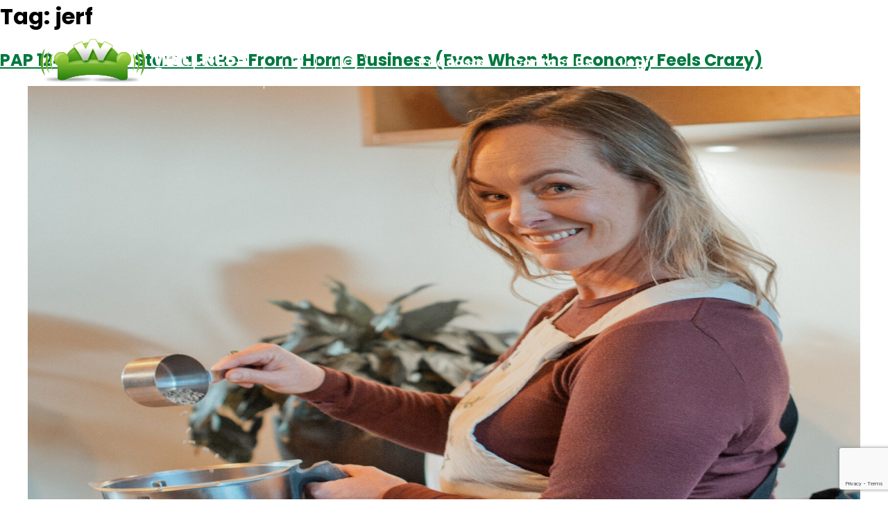

--- FILE ---
content_type: text/html; charset=UTF-8
request_url: https://thewellnesscouch.com/tag/jerf/
body_size: 49955
content:
<html lang="en">
<head>
    <meta charset="UTF-8">
    <meta http-equiv="X-UA-Compatible" content="IE=edge">
    <meta name="viewport" content="width=device-width, initial-scale=1.0">
    <link rel="preconnect" href="https://fonts.googleapis.com">
    <link rel="preconnect" href="https://fonts.gstatic.com" crossorigin>
    <link href="https://fonts.googleapis.com/css2?family=Poppins:ital,wght@0,100;0,200;0,300;0,400;0,500;0,600;0,700;0,800;0,900;1,100;1,200;1,300;1,400;1,500;1,600;1,700;1,800;1,900&display=swap" rel="stylesheet">
    
    <link rel="stylesheet" href="https://thewellnesscouch.com/wp-content/themes/wellnesscouch/css/style.css">
    <link rel="stylesheet" href="https://thewellnesscouch.com/wp-content/themes/wellnesscouch/css/developer.css">
    <meta name='robots' content='index, follow, max-image-preview:large, max-snippet:-1, max-video-preview:-1' />

	<!-- This site is optimized with the Yoast SEO plugin v21.4 - https://yoast.com/wordpress/plugins/seo/ -->
	<title>jerf Archives - The Wellness Couch</title>
	<link rel="canonical" href="https://thewellnesscouch.com/tag/jerf/" />
	<link rel="next" href="https://thewellnesscouch.com/tag/jerf/page/2/" />
	<meta property="og:locale" content="en_US" />
	<meta property="og:type" content="article" />
	<meta property="og:title" content="jerf Archives - The Wellness Couch" />
	<meta property="og:url" content="https://thewellnesscouch.com/tag/jerf/" />
	<meta property="og:site_name" content="The Wellness Couch" />
	<meta name="twitter:card" content="summary_large_image" />
	<meta name="twitter:site" content="@Wellness_Couch" />
	<script type="application/ld+json" class="yoast-schema-graph">{"@context":"https://schema.org","@graph":[{"@type":"CollectionPage","@id":"https://thewellnesscouch.com/tag/jerf/","url":"https://thewellnesscouch.com/tag/jerf/","name":"jerf Archives - The Wellness Couch","isPartOf":{"@id":"https://thewellnesscouch.com/#website"},"primaryImageOfPage":{"@id":"https://thewellnesscouch.com/tag/jerf/#primaryimage"},"image":{"@id":"https://thewellnesscouch.com/tag/jerf/#primaryimage"},"thumbnailUrl":"https://thewellnesscouch.com/wp-content/uploads/2025/05/How-to-Start-a-Bake-From-Home-Business-Even-When-the-Economy-Feels-Crazy.jpg","breadcrumb":{"@id":"https://thewellnesscouch.com/tag/jerf/#breadcrumb"},"inLanguage":"en-US"},{"@type":"ImageObject","inLanguage":"en-US","@id":"https://thewellnesscouch.com/tag/jerf/#primaryimage","url":"https://thewellnesscouch.com/wp-content/uploads/2025/05/How-to-Start-a-Bake-From-Home-Business-Even-When-the-Economy-Feels-Crazy.jpg","contentUrl":"https://thewellnesscouch.com/wp-content/uploads/2025/05/How-to-Start-a-Bake-From-Home-Business-Even-When-the-Economy-Feels-Crazy.jpg","width":1400,"height":1400,"caption":"How to Start a Bake-From-Home Business (Even When the Economy Feels Crazy)"},{"@type":"BreadcrumbList","@id":"https://thewellnesscouch.com/tag/jerf/#breadcrumb","itemListElement":[{"@type":"ListItem","position":1,"name":"Home","item":"https://thewellnesscouch.com/"},{"@type":"ListItem","position":2,"name":"jerf"}]},{"@type":"WebSite","@id":"https://thewellnesscouch.com/#website","url":"https://thewellnesscouch.com/","name":"The Wellness Couch","description":"","publisher":{"@id":"https://thewellnesscouch.com/#organization"},"potentialAction":[{"@type":"SearchAction","target":{"@type":"EntryPoint","urlTemplate":"https://thewellnesscouch.com/?s={search_term_string}"},"query-input":"required name=search_term_string"}],"inLanguage":"en-US"},{"@type":"Organization","@id":"https://thewellnesscouch.com/#organization","name":"The Wellness Couch","url":"https://thewellnesscouch.com/","logo":{"@type":"ImageObject","inLanguage":"en-US","@id":"https://thewellnesscouch.com/#/schema/logo/image/","url":"https://thewellnesscouch.com/wp-content/uploads/2023/04/logo.png","contentUrl":"https://thewellnesscouch.com/wp-content/uploads/2023/04/logo.png","width":378,"height":82,"caption":"The Wellness Couch"},"image":{"@id":"https://thewellnesscouch.com/#/schema/logo/image/"},"sameAs":["https://www.facebook.com/TheWellnessCouch/","https://twitter.com/Wellness_Couch","https://www.instagram.com/thewellnesscouch/","https://www.linkedin.com/company/the-wellness-couch/"]}]}</script>
	<!-- / Yoast SEO plugin. -->


		<!-- This site uses the Google Analytics by MonsterInsights plugin v9.11.1 - Using Analytics tracking - https://www.monsterinsights.com/ -->
							<script src="//www.googletagmanager.com/gtag/js?id=G-8VCNKTS8P0"  data-cfasync="false" data-wpfc-render="false" async></script>
			<script data-cfasync="false" data-wpfc-render="false">
				var mi_version = '9.11.1';
				var mi_track_user = true;
				var mi_no_track_reason = '';
								var MonsterInsightsDefaultLocations = {"page_location":"https:\/\/thewellnesscouch.com\/tag\/jerf\/"};
								if ( typeof MonsterInsightsPrivacyGuardFilter === 'function' ) {
					var MonsterInsightsLocations = (typeof MonsterInsightsExcludeQuery === 'object') ? MonsterInsightsPrivacyGuardFilter( MonsterInsightsExcludeQuery ) : MonsterInsightsPrivacyGuardFilter( MonsterInsightsDefaultLocations );
				} else {
					var MonsterInsightsLocations = (typeof MonsterInsightsExcludeQuery === 'object') ? MonsterInsightsExcludeQuery : MonsterInsightsDefaultLocations;
				}

								var disableStrs = [
										'ga-disable-G-8VCNKTS8P0',
									];

				/* Function to detect opted out users */
				function __gtagTrackerIsOptedOut() {
					for (var index = 0; index < disableStrs.length; index++) {
						if (document.cookie.indexOf(disableStrs[index] + '=true') > -1) {
							return true;
						}
					}

					return false;
				}

				/* Disable tracking if the opt-out cookie exists. */
				if (__gtagTrackerIsOptedOut()) {
					for (var index = 0; index < disableStrs.length; index++) {
						window[disableStrs[index]] = true;
					}
				}

				/* Opt-out function */
				function __gtagTrackerOptout() {
					for (var index = 0; index < disableStrs.length; index++) {
						document.cookie = disableStrs[index] + '=true; expires=Thu, 31 Dec 2099 23:59:59 UTC; path=/';
						window[disableStrs[index]] = true;
					}
				}

				if ('undefined' === typeof gaOptout) {
					function gaOptout() {
						__gtagTrackerOptout();
					}
				}
								window.dataLayer = window.dataLayer || [];

				window.MonsterInsightsDualTracker = {
					helpers: {},
					trackers: {},
				};
				if (mi_track_user) {
					function __gtagDataLayer() {
						dataLayer.push(arguments);
					}

					function __gtagTracker(type, name, parameters) {
						if (!parameters) {
							parameters = {};
						}

						if (parameters.send_to) {
							__gtagDataLayer.apply(null, arguments);
							return;
						}

						if (type === 'event') {
														parameters.send_to = monsterinsights_frontend.v4_id;
							var hookName = name;
							if (typeof parameters['event_category'] !== 'undefined') {
								hookName = parameters['event_category'] + ':' + name;
							}

							if (typeof MonsterInsightsDualTracker.trackers[hookName] !== 'undefined') {
								MonsterInsightsDualTracker.trackers[hookName](parameters);
							} else {
								__gtagDataLayer('event', name, parameters);
							}
							
						} else {
							__gtagDataLayer.apply(null, arguments);
						}
					}

					__gtagTracker('js', new Date());
					__gtagTracker('set', {
						'developer_id.dZGIzZG': true,
											});
					if ( MonsterInsightsLocations.page_location ) {
						__gtagTracker('set', MonsterInsightsLocations);
					}
										__gtagTracker('config', 'G-8VCNKTS8P0', {"forceSSL":"true","link_attribution":"true"} );
										window.gtag = __gtagTracker;										(function () {
						/* https://developers.google.com/analytics/devguides/collection/analyticsjs/ */
						/* ga and __gaTracker compatibility shim. */
						var noopfn = function () {
							return null;
						};
						var newtracker = function () {
							return new Tracker();
						};
						var Tracker = function () {
							return null;
						};
						var p = Tracker.prototype;
						p.get = noopfn;
						p.set = noopfn;
						p.send = function () {
							var args = Array.prototype.slice.call(arguments);
							args.unshift('send');
							__gaTracker.apply(null, args);
						};
						var __gaTracker = function () {
							var len = arguments.length;
							if (len === 0) {
								return;
							}
							var f = arguments[len - 1];
							if (typeof f !== 'object' || f === null || typeof f.hitCallback !== 'function') {
								if ('send' === arguments[0]) {
									var hitConverted, hitObject = false, action;
									if ('event' === arguments[1]) {
										if ('undefined' !== typeof arguments[3]) {
											hitObject = {
												'eventAction': arguments[3],
												'eventCategory': arguments[2],
												'eventLabel': arguments[4],
												'value': arguments[5] ? arguments[5] : 1,
											}
										}
									}
									if ('pageview' === arguments[1]) {
										if ('undefined' !== typeof arguments[2]) {
											hitObject = {
												'eventAction': 'page_view',
												'page_path': arguments[2],
											}
										}
									}
									if (typeof arguments[2] === 'object') {
										hitObject = arguments[2];
									}
									if (typeof arguments[5] === 'object') {
										Object.assign(hitObject, arguments[5]);
									}
									if ('undefined' !== typeof arguments[1].hitType) {
										hitObject = arguments[1];
										if ('pageview' === hitObject.hitType) {
											hitObject.eventAction = 'page_view';
										}
									}
									if (hitObject) {
										action = 'timing' === arguments[1].hitType ? 'timing_complete' : hitObject.eventAction;
										hitConverted = mapArgs(hitObject);
										__gtagTracker('event', action, hitConverted);
									}
								}
								return;
							}

							function mapArgs(args) {
								var arg, hit = {};
								var gaMap = {
									'eventCategory': 'event_category',
									'eventAction': 'event_action',
									'eventLabel': 'event_label',
									'eventValue': 'event_value',
									'nonInteraction': 'non_interaction',
									'timingCategory': 'event_category',
									'timingVar': 'name',
									'timingValue': 'value',
									'timingLabel': 'event_label',
									'page': 'page_path',
									'location': 'page_location',
									'title': 'page_title',
									'referrer' : 'page_referrer',
								};
								for (arg in args) {
																		if (!(!args.hasOwnProperty(arg) || !gaMap.hasOwnProperty(arg))) {
										hit[gaMap[arg]] = args[arg];
									} else {
										hit[arg] = args[arg];
									}
								}
								return hit;
							}

							try {
								f.hitCallback();
							} catch (ex) {
							}
						};
						__gaTracker.create = newtracker;
						__gaTracker.getByName = newtracker;
						__gaTracker.getAll = function () {
							return [];
						};
						__gaTracker.remove = noopfn;
						__gaTracker.loaded = true;
						window['__gaTracker'] = __gaTracker;
					})();
									} else {
										console.log("");
					(function () {
						function __gtagTracker() {
							return null;
						}

						window['__gtagTracker'] = __gtagTracker;
						window['gtag'] = __gtagTracker;
					})();
									}
			</script>
							<!-- / Google Analytics by MonsterInsights -->
		<script>
window._wpemojiSettings = {"baseUrl":"https:\/\/s.w.org\/images\/core\/emoji\/15.0.3\/72x72\/","ext":".png","svgUrl":"https:\/\/s.w.org\/images\/core\/emoji\/15.0.3\/svg\/","svgExt":".svg","source":{"concatemoji":"https:\/\/thewellnesscouch.com\/wp-includes\/js\/wp-emoji-release.min.js?ver=6.6.1"}};
/*! This file is auto-generated */
!function(i,n){var o,s,e;function c(e){try{var t={supportTests:e,timestamp:(new Date).valueOf()};sessionStorage.setItem(o,JSON.stringify(t))}catch(e){}}function p(e,t,n){e.clearRect(0,0,e.canvas.width,e.canvas.height),e.fillText(t,0,0);var t=new Uint32Array(e.getImageData(0,0,e.canvas.width,e.canvas.height).data),r=(e.clearRect(0,0,e.canvas.width,e.canvas.height),e.fillText(n,0,0),new Uint32Array(e.getImageData(0,0,e.canvas.width,e.canvas.height).data));return t.every(function(e,t){return e===r[t]})}function u(e,t,n){switch(t){case"flag":return n(e,"\ud83c\udff3\ufe0f\u200d\u26a7\ufe0f","\ud83c\udff3\ufe0f\u200b\u26a7\ufe0f")?!1:!n(e,"\ud83c\uddfa\ud83c\uddf3","\ud83c\uddfa\u200b\ud83c\uddf3")&&!n(e,"\ud83c\udff4\udb40\udc67\udb40\udc62\udb40\udc65\udb40\udc6e\udb40\udc67\udb40\udc7f","\ud83c\udff4\u200b\udb40\udc67\u200b\udb40\udc62\u200b\udb40\udc65\u200b\udb40\udc6e\u200b\udb40\udc67\u200b\udb40\udc7f");case"emoji":return!n(e,"\ud83d\udc26\u200d\u2b1b","\ud83d\udc26\u200b\u2b1b")}return!1}function f(e,t,n){var r="undefined"!=typeof WorkerGlobalScope&&self instanceof WorkerGlobalScope?new OffscreenCanvas(300,150):i.createElement("canvas"),a=r.getContext("2d",{willReadFrequently:!0}),o=(a.textBaseline="top",a.font="600 32px Arial",{});return e.forEach(function(e){o[e]=t(a,e,n)}),o}function t(e){var t=i.createElement("script");t.src=e,t.defer=!0,i.head.appendChild(t)}"undefined"!=typeof Promise&&(o="wpEmojiSettingsSupports",s=["flag","emoji"],n.supports={everything:!0,everythingExceptFlag:!0},e=new Promise(function(e){i.addEventListener("DOMContentLoaded",e,{once:!0})}),new Promise(function(t){var n=function(){try{var e=JSON.parse(sessionStorage.getItem(o));if("object"==typeof e&&"number"==typeof e.timestamp&&(new Date).valueOf()<e.timestamp+604800&&"object"==typeof e.supportTests)return e.supportTests}catch(e){}return null}();if(!n){if("undefined"!=typeof Worker&&"undefined"!=typeof OffscreenCanvas&&"undefined"!=typeof URL&&URL.createObjectURL&&"undefined"!=typeof Blob)try{var e="postMessage("+f.toString()+"("+[JSON.stringify(s),u.toString(),p.toString()].join(",")+"));",r=new Blob([e],{type:"text/javascript"}),a=new Worker(URL.createObjectURL(r),{name:"wpTestEmojiSupports"});return void(a.onmessage=function(e){c(n=e.data),a.terminate(),t(n)})}catch(e){}c(n=f(s,u,p))}t(n)}).then(function(e){for(var t in e)n.supports[t]=e[t],n.supports.everything=n.supports.everything&&n.supports[t],"flag"!==t&&(n.supports.everythingExceptFlag=n.supports.everythingExceptFlag&&n.supports[t]);n.supports.everythingExceptFlag=n.supports.everythingExceptFlag&&!n.supports.flag,n.DOMReady=!1,n.readyCallback=function(){n.DOMReady=!0}}).then(function(){return e}).then(function(){var e;n.supports.everything||(n.readyCallback(),(e=n.source||{}).concatemoji?t(e.concatemoji):e.wpemoji&&e.twemoji&&(t(e.twemoji),t(e.wpemoji)))}))}((window,document),window._wpemojiSettings);
</script>

<link rel='stylesheet' id='formidable-css' href='https://thewellnesscouch.com/wp-content/plugins/formidable/css/formidableforms.css?ver=612445' media='all' />
<style id='wp-emoji-styles-inline-css'>

	img.wp-smiley, img.emoji {
		display: inline !important;
		border: none !important;
		box-shadow: none !important;
		height: 1em !important;
		width: 1em !important;
		margin: 0 0.07em !important;
		vertical-align: -0.1em !important;
		background: none !important;
		padding: 0 !important;
	}
</style>
<link rel='stylesheet' id='wp-block-library-css' href='https://thewellnesscouch.com/wp-includes/css/dist/block-library/style.min.css?ver=6.6.1' media='all' />
<style id='wp-block-library-theme-inline-css'>
.wp-block-audio :where(figcaption){color:#555;font-size:13px;text-align:center}.is-dark-theme .wp-block-audio :where(figcaption){color:#ffffffa6}.wp-block-audio{margin:0 0 1em}.wp-block-code{border:1px solid #ccc;border-radius:4px;font-family:Menlo,Consolas,monaco,monospace;padding:.8em 1em}.wp-block-embed :where(figcaption){color:#555;font-size:13px;text-align:center}.is-dark-theme .wp-block-embed :where(figcaption){color:#ffffffa6}.wp-block-embed{margin:0 0 1em}.blocks-gallery-caption{color:#555;font-size:13px;text-align:center}.is-dark-theme .blocks-gallery-caption{color:#ffffffa6}:root :where(.wp-block-image figcaption){color:#555;font-size:13px;text-align:center}.is-dark-theme :root :where(.wp-block-image figcaption){color:#ffffffa6}.wp-block-image{margin:0 0 1em}.wp-block-pullquote{border-bottom:4px solid;border-top:4px solid;color:currentColor;margin-bottom:1.75em}.wp-block-pullquote cite,.wp-block-pullquote footer,.wp-block-pullquote__citation{color:currentColor;font-size:.8125em;font-style:normal;text-transform:uppercase}.wp-block-quote{border-left:.25em solid;margin:0 0 1.75em;padding-left:1em}.wp-block-quote cite,.wp-block-quote footer{color:currentColor;font-size:.8125em;font-style:normal;position:relative}.wp-block-quote.has-text-align-right{border-left:none;border-right:.25em solid;padding-left:0;padding-right:1em}.wp-block-quote.has-text-align-center{border:none;padding-left:0}.wp-block-quote.is-large,.wp-block-quote.is-style-large,.wp-block-quote.is-style-plain{border:none}.wp-block-search .wp-block-search__label{font-weight:700}.wp-block-search__button{border:1px solid #ccc;padding:.375em .625em}:where(.wp-block-group.has-background){padding:1.25em 2.375em}.wp-block-separator.has-css-opacity{opacity:.4}.wp-block-separator{border:none;border-bottom:2px solid;margin-left:auto;margin-right:auto}.wp-block-separator.has-alpha-channel-opacity{opacity:1}.wp-block-separator:not(.is-style-wide):not(.is-style-dots){width:100px}.wp-block-separator.has-background:not(.is-style-dots){border-bottom:none;height:1px}.wp-block-separator.has-background:not(.is-style-wide):not(.is-style-dots){height:2px}.wp-block-table{margin:0 0 1em}.wp-block-table td,.wp-block-table th{word-break:normal}.wp-block-table :where(figcaption){color:#555;font-size:13px;text-align:center}.is-dark-theme .wp-block-table :where(figcaption){color:#ffffffa6}.wp-block-video :where(figcaption){color:#555;font-size:13px;text-align:center}.is-dark-theme .wp-block-video :where(figcaption){color:#ffffffa6}.wp-block-video{margin:0 0 1em}:root :where(.wp-block-template-part.has-background){margin-bottom:0;margin-top:0;padding:1.25em 2.375em}
</style>
<style id='classic-theme-styles-inline-css'>
/*! This file is auto-generated */
.wp-block-button__link{color:#fff;background-color:#32373c;border-radius:9999px;box-shadow:none;text-decoration:none;padding:calc(.667em + 2px) calc(1.333em + 2px);font-size:1.125em}.wp-block-file__button{background:#32373c;color:#fff;text-decoration:none}
</style>
<style id='global-styles-inline-css'>
:root{--wp--preset--aspect-ratio--square: 1;--wp--preset--aspect-ratio--4-3: 4/3;--wp--preset--aspect-ratio--3-4: 3/4;--wp--preset--aspect-ratio--3-2: 3/2;--wp--preset--aspect-ratio--2-3: 2/3;--wp--preset--aspect-ratio--16-9: 16/9;--wp--preset--aspect-ratio--9-16: 9/16;--wp--preset--color--black: #000000;--wp--preset--color--cyan-bluish-gray: #abb8c3;--wp--preset--color--white: #FFFFFF;--wp--preset--color--pale-pink: #f78da7;--wp--preset--color--vivid-red: #cf2e2e;--wp--preset--color--luminous-vivid-orange: #ff6900;--wp--preset--color--luminous-vivid-amber: #fcb900;--wp--preset--color--light-green-cyan: #7bdcb5;--wp--preset--color--vivid-green-cyan: #00d084;--wp--preset--color--pale-cyan-blue: #8ed1fc;--wp--preset--color--vivid-cyan-blue: #0693e3;--wp--preset--color--vivid-purple: #9b51e0;--wp--preset--color--dark-gray: #28303D;--wp--preset--color--gray: #39414D;--wp--preset--color--green: #D1E4DD;--wp--preset--color--blue: #D1DFE4;--wp--preset--color--purple: #D1D1E4;--wp--preset--color--red: #E4D1D1;--wp--preset--color--orange: #E4DAD1;--wp--preset--color--yellow: #EEEADD;--wp--preset--gradient--vivid-cyan-blue-to-vivid-purple: linear-gradient(135deg,rgba(6,147,227,1) 0%,rgb(155,81,224) 100%);--wp--preset--gradient--light-green-cyan-to-vivid-green-cyan: linear-gradient(135deg,rgb(122,220,180) 0%,rgb(0,208,130) 100%);--wp--preset--gradient--luminous-vivid-amber-to-luminous-vivid-orange: linear-gradient(135deg,rgba(252,185,0,1) 0%,rgba(255,105,0,1) 100%);--wp--preset--gradient--luminous-vivid-orange-to-vivid-red: linear-gradient(135deg,rgba(255,105,0,1) 0%,rgb(207,46,46) 100%);--wp--preset--gradient--very-light-gray-to-cyan-bluish-gray: linear-gradient(135deg,rgb(238,238,238) 0%,rgb(169,184,195) 100%);--wp--preset--gradient--cool-to-warm-spectrum: linear-gradient(135deg,rgb(74,234,220) 0%,rgb(151,120,209) 20%,rgb(207,42,186) 40%,rgb(238,44,130) 60%,rgb(251,105,98) 80%,rgb(254,248,76) 100%);--wp--preset--gradient--blush-light-purple: linear-gradient(135deg,rgb(255,206,236) 0%,rgb(152,150,240) 100%);--wp--preset--gradient--blush-bordeaux: linear-gradient(135deg,rgb(254,205,165) 0%,rgb(254,45,45) 50%,rgb(107,0,62) 100%);--wp--preset--gradient--luminous-dusk: linear-gradient(135deg,rgb(255,203,112) 0%,rgb(199,81,192) 50%,rgb(65,88,208) 100%);--wp--preset--gradient--pale-ocean: linear-gradient(135deg,rgb(255,245,203) 0%,rgb(182,227,212) 50%,rgb(51,167,181) 100%);--wp--preset--gradient--electric-grass: linear-gradient(135deg,rgb(202,248,128) 0%,rgb(113,206,126) 100%);--wp--preset--gradient--midnight: linear-gradient(135deg,rgb(2,3,129) 0%,rgb(40,116,252) 100%);--wp--preset--gradient--purple-to-yellow: linear-gradient(160deg, #D1D1E4 0%, #EEEADD 100%);--wp--preset--gradient--yellow-to-purple: linear-gradient(160deg, #EEEADD 0%, #D1D1E4 100%);--wp--preset--gradient--green-to-yellow: linear-gradient(160deg, #D1E4DD 0%, #EEEADD 100%);--wp--preset--gradient--yellow-to-green: linear-gradient(160deg, #EEEADD 0%, #D1E4DD 100%);--wp--preset--gradient--red-to-yellow: linear-gradient(160deg, #E4D1D1 0%, #EEEADD 100%);--wp--preset--gradient--yellow-to-red: linear-gradient(160deg, #EEEADD 0%, #E4D1D1 100%);--wp--preset--gradient--purple-to-red: linear-gradient(160deg, #D1D1E4 0%, #E4D1D1 100%);--wp--preset--gradient--red-to-purple: linear-gradient(160deg, #E4D1D1 0%, #D1D1E4 100%);--wp--preset--font-size--small: 18px;--wp--preset--font-size--medium: 20px;--wp--preset--font-size--large: 24px;--wp--preset--font-size--x-large: 42px;--wp--preset--font-size--extra-small: 16px;--wp--preset--font-size--normal: 20px;--wp--preset--font-size--extra-large: 40px;--wp--preset--font-size--huge: 96px;--wp--preset--font-size--gigantic: 144px;--wp--preset--spacing--20: 0.44rem;--wp--preset--spacing--30: 0.67rem;--wp--preset--spacing--40: 1rem;--wp--preset--spacing--50: 1.5rem;--wp--preset--spacing--60: 2.25rem;--wp--preset--spacing--70: 3.38rem;--wp--preset--spacing--80: 5.06rem;--wp--preset--shadow--natural: 6px 6px 9px rgba(0, 0, 0, 0.2);--wp--preset--shadow--deep: 12px 12px 50px rgba(0, 0, 0, 0.4);--wp--preset--shadow--sharp: 6px 6px 0px rgba(0, 0, 0, 0.2);--wp--preset--shadow--outlined: 6px 6px 0px -3px rgba(255, 255, 255, 1), 6px 6px rgba(0, 0, 0, 1);--wp--preset--shadow--crisp: 6px 6px 0px rgba(0, 0, 0, 1);}:where(.is-layout-flex){gap: 0.5em;}:where(.is-layout-grid){gap: 0.5em;}body .is-layout-flex{display: flex;}.is-layout-flex{flex-wrap: wrap;align-items: center;}.is-layout-flex > :is(*, div){margin: 0;}body .is-layout-grid{display: grid;}.is-layout-grid > :is(*, div){margin: 0;}:where(.wp-block-columns.is-layout-flex){gap: 2em;}:where(.wp-block-columns.is-layout-grid){gap: 2em;}:where(.wp-block-post-template.is-layout-flex){gap: 1.25em;}:where(.wp-block-post-template.is-layout-grid){gap: 1.25em;}.has-black-color{color: var(--wp--preset--color--black) !important;}.has-cyan-bluish-gray-color{color: var(--wp--preset--color--cyan-bluish-gray) !important;}.has-white-color{color: var(--wp--preset--color--white) !important;}.has-pale-pink-color{color: var(--wp--preset--color--pale-pink) !important;}.has-vivid-red-color{color: var(--wp--preset--color--vivid-red) !important;}.has-luminous-vivid-orange-color{color: var(--wp--preset--color--luminous-vivid-orange) !important;}.has-luminous-vivid-amber-color{color: var(--wp--preset--color--luminous-vivid-amber) !important;}.has-light-green-cyan-color{color: var(--wp--preset--color--light-green-cyan) !important;}.has-vivid-green-cyan-color{color: var(--wp--preset--color--vivid-green-cyan) !important;}.has-pale-cyan-blue-color{color: var(--wp--preset--color--pale-cyan-blue) !important;}.has-vivid-cyan-blue-color{color: var(--wp--preset--color--vivid-cyan-blue) !important;}.has-vivid-purple-color{color: var(--wp--preset--color--vivid-purple) !important;}.has-black-background-color{background-color: var(--wp--preset--color--black) !important;}.has-cyan-bluish-gray-background-color{background-color: var(--wp--preset--color--cyan-bluish-gray) !important;}.has-white-background-color{background-color: var(--wp--preset--color--white) !important;}.has-pale-pink-background-color{background-color: var(--wp--preset--color--pale-pink) !important;}.has-vivid-red-background-color{background-color: var(--wp--preset--color--vivid-red) !important;}.has-luminous-vivid-orange-background-color{background-color: var(--wp--preset--color--luminous-vivid-orange) !important;}.has-luminous-vivid-amber-background-color{background-color: var(--wp--preset--color--luminous-vivid-amber) !important;}.has-light-green-cyan-background-color{background-color: var(--wp--preset--color--light-green-cyan) !important;}.has-vivid-green-cyan-background-color{background-color: var(--wp--preset--color--vivid-green-cyan) !important;}.has-pale-cyan-blue-background-color{background-color: var(--wp--preset--color--pale-cyan-blue) !important;}.has-vivid-cyan-blue-background-color{background-color: var(--wp--preset--color--vivid-cyan-blue) !important;}.has-vivid-purple-background-color{background-color: var(--wp--preset--color--vivid-purple) !important;}.has-black-border-color{border-color: var(--wp--preset--color--black) !important;}.has-cyan-bluish-gray-border-color{border-color: var(--wp--preset--color--cyan-bluish-gray) !important;}.has-white-border-color{border-color: var(--wp--preset--color--white) !important;}.has-pale-pink-border-color{border-color: var(--wp--preset--color--pale-pink) !important;}.has-vivid-red-border-color{border-color: var(--wp--preset--color--vivid-red) !important;}.has-luminous-vivid-orange-border-color{border-color: var(--wp--preset--color--luminous-vivid-orange) !important;}.has-luminous-vivid-amber-border-color{border-color: var(--wp--preset--color--luminous-vivid-amber) !important;}.has-light-green-cyan-border-color{border-color: var(--wp--preset--color--light-green-cyan) !important;}.has-vivid-green-cyan-border-color{border-color: var(--wp--preset--color--vivid-green-cyan) !important;}.has-pale-cyan-blue-border-color{border-color: var(--wp--preset--color--pale-cyan-blue) !important;}.has-vivid-cyan-blue-border-color{border-color: var(--wp--preset--color--vivid-cyan-blue) !important;}.has-vivid-purple-border-color{border-color: var(--wp--preset--color--vivid-purple) !important;}.has-vivid-cyan-blue-to-vivid-purple-gradient-background{background: var(--wp--preset--gradient--vivid-cyan-blue-to-vivid-purple) !important;}.has-light-green-cyan-to-vivid-green-cyan-gradient-background{background: var(--wp--preset--gradient--light-green-cyan-to-vivid-green-cyan) !important;}.has-luminous-vivid-amber-to-luminous-vivid-orange-gradient-background{background: var(--wp--preset--gradient--luminous-vivid-amber-to-luminous-vivid-orange) !important;}.has-luminous-vivid-orange-to-vivid-red-gradient-background{background: var(--wp--preset--gradient--luminous-vivid-orange-to-vivid-red) !important;}.has-very-light-gray-to-cyan-bluish-gray-gradient-background{background: var(--wp--preset--gradient--very-light-gray-to-cyan-bluish-gray) !important;}.has-cool-to-warm-spectrum-gradient-background{background: var(--wp--preset--gradient--cool-to-warm-spectrum) !important;}.has-blush-light-purple-gradient-background{background: var(--wp--preset--gradient--blush-light-purple) !important;}.has-blush-bordeaux-gradient-background{background: var(--wp--preset--gradient--blush-bordeaux) !important;}.has-luminous-dusk-gradient-background{background: var(--wp--preset--gradient--luminous-dusk) !important;}.has-pale-ocean-gradient-background{background: var(--wp--preset--gradient--pale-ocean) !important;}.has-electric-grass-gradient-background{background: var(--wp--preset--gradient--electric-grass) !important;}.has-midnight-gradient-background{background: var(--wp--preset--gradient--midnight) !important;}.has-small-font-size{font-size: var(--wp--preset--font-size--small) !important;}.has-medium-font-size{font-size: var(--wp--preset--font-size--medium) !important;}.has-large-font-size{font-size: var(--wp--preset--font-size--large) !important;}.has-x-large-font-size{font-size: var(--wp--preset--font-size--x-large) !important;}
:where(.wp-block-post-template.is-layout-flex){gap: 1.25em;}:where(.wp-block-post-template.is-layout-grid){gap: 1.25em;}
:where(.wp-block-columns.is-layout-flex){gap: 2em;}:where(.wp-block-columns.is-layout-grid){gap: 2em;}
:root :where(.wp-block-pullquote){font-size: 1.5em;line-height: 1.6;}
</style>
<link rel='stylesheet' id='contact-form-7-css' href='https://thewellnesscouch.com/wp-content/plugins/contact-form-7/includes/css/styles.css?ver=5.7.6' media='all' />
<link rel='stylesheet' id='ivory-search-styles-css' href='https://thewellnesscouch.com/wp-content/plugins/add-search-to-menu/public/css/ivory-search.min.css?ver=5.5.1' media='all' />
<link rel='stylesheet' id='twenty-twenty-one-style-css' href='https://thewellnesscouch.com/wp-content/themes/wellnesscouch/style.css?ver=6.6.1' media='all' />
<link rel='stylesheet' id='twenty-twenty-one-print-style-css' href='https://thewellnesscouch.com/wp-content/themes/wellnesscouch/assets/css/print.css?ver=6.6.1' media='print' />
<script src="https://thewellnesscouch.com/wp-content/plugins/google-analytics-for-wordpress/assets/js/frontend-gtag.min.js?ver=9.11.1" id="monsterinsights-frontend-script-js" async data-wp-strategy="async"></script>
<script data-cfasync="false" data-wpfc-render="false" id='monsterinsights-frontend-script-js-extra'>var monsterinsights_frontend = {"js_events_tracking":"true","download_extensions":"doc,pdf,ppt,zip,xls,docx,pptx,xlsx","inbound_paths":"[{\"path\":\"\\\/go\\\/\",\"label\":\"affiliate\"},{\"path\":\"\\\/recommend\\\/\",\"label\":\"affiliate\"}]","home_url":"https:\/\/thewellnesscouch.com","hash_tracking":"false","v4_id":"G-8VCNKTS8P0"};</script>
<script src="https://thewellnesscouch.com/wp-includes/js/jquery/jquery.min.js?ver=3.7.1" id="jquery-core-js"></script>
<script src="https://thewellnesscouch.com/wp-includes/js/jquery/jquery-migrate.min.js?ver=3.4.1" id="jquery-migrate-js"></script>
<link rel="https://api.w.org/" href="https://thewellnesscouch.com/wp-json/" /><link rel="alternate" title="JSON" type="application/json" href="https://thewellnesscouch.com/wp-json/wp/v2/tags/1311" /><link rel="EditURI" type="application/rsd+xml" title="RSD" href="https://thewellnesscouch.com/xmlrpc.php?rsd" />
<script type="text/javascript"><!--
function powerpress_pinw(pinw_url){window.open(pinw_url, 'PowerPressPlayer','toolbar=0,status=0,resizable=1,width=460,height=320');	return false;}
//-->
</script>
<script>document.documentElement.className += " js";</script>
<link rel="icon" href="https://thewellnesscouch.com/wp-content/uploads/2023/04/cropped-logo-32x32.png" sizes="32x32" />
<link rel="icon" href="https://thewellnesscouch.com/wp-content/uploads/2023/04/cropped-logo-192x192.png" sizes="192x192" />
<link rel="apple-touch-icon" href="https://thewellnesscouch.com/wp-content/uploads/2023/04/cropped-logo-180x180.png" />
<meta name="msapplication-TileImage" content="https://thewellnesscouch.com/wp-content/uploads/2023/04/cropped-logo-270x270.png" />
		<style id="wp-custom-css">
			.banner-main{
	background-image: url(http://thewellnesscouch.com/wp-content/uploads/2023/05/website-bg-v1.jpg)!important;
}    		</style>
					<style type="text/css">
					.is-form-id-37226 .is-search-submit:focus,
			.is-form-id-37226 .is-search-submit:hover,
			.is-form-id-37226 .is-search-submit,
            .is-form-id-37226 .is-search-icon {
			color: #ffffff !important;            background-color: #00783f !important;            			}
                        	.is-form-id-37226 .is-search-submit path {
					fill: #ffffff !important;            	}
            			</style>
		<style id="wpforms-css-vars-root">
				:root {
					--wpforms-field-border-radius: 3px;
--wpforms-field-background-color: #ffffff;
--wpforms-field-border-color: rgba( 0, 0, 0, 0.25 );
--wpforms-field-text-color: rgba( 0, 0, 0, 0.7 );
--wpforms-label-color: rgba( 0, 0, 0, 0.85 );
--wpforms-label-sublabel-color: rgba( 0, 0, 0, 0.55 );
--wpforms-label-error-color: #d63637;
--wpforms-button-border-radius: 3px;
--wpforms-button-background-color: #066aab;
--wpforms-button-text-color: #ffffff;
--wpforms-field-size-input-height: 43px;
--wpforms-field-size-input-spacing: 15px;
--wpforms-field-size-font-size: 16px;
--wpforms-field-size-line-height: 19px;
--wpforms-field-size-padding-h: 14px;
--wpforms-field-size-checkbox-size: 16px;
--wpforms-field-size-sublabel-spacing: 5px;
--wpforms-field-size-icon-size: 1;
--wpforms-label-size-font-size: 16px;
--wpforms-label-size-line-height: 19px;
--wpforms-label-size-sublabel-font-size: 14px;
--wpforms-label-size-sublabel-line-height: 17px;
--wpforms-button-size-font-size: 17px;
--wpforms-button-size-height: 41px;
--wpforms-button-size-padding-h: 15px;
--wpforms-button-size-margin-top: 10px;

				}
			</style></head>

<body id="page-id-42748" class="wellness-main wellness-main-innerpage ">
	<header class="header">
		<div class="container-wide">
			<div class="header-section">
				<div class="logo-main">
					<!-- <img src="images/logo.png" alt="Logo" style=""> -->
				<a href="https://thewellnesscouch.com">
					<svg id="Layer_1" xmlns="http://www.w3.org/2000/svg" xmlns:xlink="http://www.w3.org/1999/xlink" viewBox="0 0 965 252"><defs><style>.cls-1{fill:url(#linear-gradient);}.cls-2{fill:#fff;}.cls-3{fill:#9bcb3c;}.cls-4{fill:url(#linear-gradient-8);}.cls-5{fill:url(#linear-gradient-9);}.cls-6{fill:url(#linear-gradient-3);}.cls-7{fill:url(#linear-gradient-4);}.cls-8{fill:url(#linear-gradient-2);}.cls-9{fill:url(#linear-gradient-6);}.cls-10{fill:url(#linear-gradient-7);}.cls-11{fill:url(#linear-gradient-5);}.cls-12{opacity:.16;}.cls-13{opacity:.42;}.cls-14{opacity:.36;}.cls-15{opacity:.53;}.cls-16{opacity:.96;}.cls-17{fill:url(#linear-gradient-14);}.cls-18{fill:url(#linear-gradient-15);}.cls-19{fill:url(#linear-gradient-16);}.cls-20{fill:url(#linear-gradient-17);}.cls-21{fill:url(#linear-gradient-13);}.cls-22{fill:url(#linear-gradient-12);}.cls-23{fill:url(#linear-gradient-10);}.cls-24{fill:url(#linear-gradient-11);}.cls-25{isolation:isolate;}</style><linearGradient id="linear-gradient" x1="252.69" y1="209.89" x2="252.69" y2="62.99" gradientTransform="translate(0 258) scale(1 -1)" gradientUnits="userSpaceOnUse"><stop offset="0" stop-color="#3dae54"/><stop offset="1" stop-color="#000"/></linearGradient><linearGradient id="linear-gradient-2" x1="252.11" y1="150.38" x2="252.11" y2="-12.68" gradientTransform="translate(0 258) scale(1 -1)" gradientUnits="userSpaceOnUse"><stop offset="0" stop-color="#3dae54"/><stop offset="1" stop-color="#000"/></linearGradient><linearGradient id="linear-gradient-3" x1="435.28" y1="130.01" x2="565.14" y2="130.01" gradientTransform="translate(0 258) scale(1 -1)" gradientUnits="userSpaceOnUse"><stop offset="0" stop-color="#9bcb3c"/><stop offset=".95" stop-color="#046b00"/></linearGradient><linearGradient id="linear-gradient-4" x1="435.28" y1="130.01" x2="565.15" y2="130.01" gradientTransform="translate(0 258) scale(1 -1)" gradientUnits="userSpaceOnUse"><stop offset="0" stop-color="#9bcb3c"/><stop offset=".95" stop-color="#046b00"/></linearGradient><linearGradient id="linear-gradient-5" x1="435.28" y1="130" x2="565.15" y2="130" gradientTransform="translate(0 258) scale(1 -1)" gradientUnits="userSpaceOnUse"><stop offset="0" stop-color="#9bcb3c"/><stop offset=".95" stop-color="#046b00"/></linearGradient><linearGradient id="linear-gradient-6" x1="64.77" y1="130.01" x2="-51.73" y2="130.01" gradientTransform="translate(0 258) scale(1 -1)" gradientUnits="userSpaceOnUse"><stop offset="0" stop-color="#9bcb3c"/><stop offset=".93" stop-color="#046b00"/></linearGradient><linearGradient id="linear-gradient-7" x1="64.77" y1="130.01" x2="-51.73" y2="130.01" gradientTransform="translate(0 258) scale(1 -1)" gradientUnits="userSpaceOnUse"><stop offset="0" stop-color="#9bcb3c"/><stop offset=".93" stop-color="#046b00"/></linearGradient><linearGradient id="linear-gradient-8" x1="64.77" y1="130" x2="-51.73" y2="130" gradientTransform="translate(0 258) scale(1 -1)" gradientUnits="userSpaceOnUse"><stop offset="0" stop-color="#9bcb3c"/><stop offset=".93" stop-color="#046b00"/></linearGradient><linearGradient id="linear-gradient-9" x1="252.69" y1="209.89" x2="252.69" y2="62.99" gradientTransform="translate(0 258) scale(1 -1)" gradientUnits="userSpaceOnUse"><stop offset="0" stop-color="#9bcb3c"/><stop offset=".79" stop-color="#046b00"/></linearGradient><linearGradient id="linear-gradient-10" x1="435.28" y1="130.01" x2="565.14" y2="130.01" gradientTransform="translate(0 258) scale(1 -1)" gradientUnits="userSpaceOnUse"><stop offset="0" stop-color="#9bcb3c"/><stop offset=".95" stop-color="#046b00"/></linearGradient><linearGradient id="linear-gradient-11" x1="435.28" y1="130.01" x2="565.15" y2="130.01" gradientTransform="translate(0 258) scale(1 -1)" gradientUnits="userSpaceOnUse"><stop offset="0" stop-color="#9bcb3c"/><stop offset=".95" stop-color="#046b00"/></linearGradient><linearGradient id="linear-gradient-12" x1="435.28" y1="130" x2="565.15" y2="130" gradientTransform="translate(0 258) scale(1 -1)" gradientUnits="userSpaceOnUse"><stop offset="0" stop-color="#9bcb3c"/><stop offset=".95" stop-color="#046b00"/></linearGradient><linearGradient id="linear-gradient-13" x1="64.77" y1="130.01" x2="-51.73" y2="130.01" gradientTransform="translate(0 258) scale(1 -1)" gradientUnits="userSpaceOnUse"><stop offset="0" stop-color="#9bcb3c"/><stop offset=".93" stop-color="#046b00"/></linearGradient><linearGradient id="linear-gradient-14" x1="64.77" y1="130.01" x2="-51.73" y2="130.01" gradientTransform="translate(0 258) scale(1 -1)" gradientUnits="userSpaceOnUse"><stop offset="0" stop-color="#9bcb3c"/><stop offset=".93" stop-color="#046b00"/></linearGradient><linearGradient id="linear-gradient-15" x1="64.77" y1="130" x2="-51.73" y2="130" gradientTransform="translate(0 258) scale(1 -1)" gradientUnits="userSpaceOnUse"><stop offset="0" stop-color="#9bcb3c"/><stop offset=".93" stop-color="#046b00"/></linearGradient><linearGradient id="linear-gradient-16" x1="252.11" y1="150.38" x2="252.11" y2="-12.68" gradientTransform="translate(0 258) scale(1 -1)" gradientUnits="userSpaceOnUse"><stop offset="0" stop-color="#9bcb3c"/><stop offset=".06" stop-color="#8ec236"/><stop offset=".58" stop-color="#2b840f"/><stop offset=".81" stop-color="#046b00"/></linearGradient><linearGradient id="linear-gradient-17" x1="254.42" y1="198.98" x2="255.46" y2="15.79" gradientTransform="translate(0 258) scale(1 -1)" gradientUnits="userSpaceOnUse"><stop offset="0" stop-color="#fff"/><stop offset=".11" stop-color="#e9e9e9"/><stop offset=".34" stop-color="#b3b3b3"/><stop offset=".67" stop-color="#5c5c5c"/><stop offset="1" stop-color="#000"/></linearGradient><image id="image-3" width="299" height="87" xlink:href="[data-uri]"/><image id="image-4" width="192" height="128" xlink:href="[data-uri]"/><image id="image-5" width="114" height="109" xlink:href="[data-uri]"/><image id="image-6" width="113" height="108" xlink:href="[data-uri]"/></defs><g class="cls-13"><image class="cls-25" width="289" height="82" transform="translate(215 169)" xlink:href="[data-uri]"/></g><g class="cls-13"><image class="cls-25" width="290" height="82" transform="translate(0 168)" xlink:href="[data-uri]"/></g><g class="cls-12"><image class="cls-25" width="289" height="81" transform="translate(215 171)" xlink:href="[data-uri]"/></g><g class="cls-12"><image class="cls-25" width="290" height="80" transform="translate(0 170)" xlink:href="[data-uri]"/></g><path class="cls-1" d="m381.99,146.41c.92-4.69,1.41-9.48,1.41-14.36,0-53.88-58.52-97.55-130.71-97.55s-130.71,43.67-130.71,97.55c0,6.73.91,13.31,2.65,19.66l257.35-5.3h0Z"/><path class="cls-8" d="m396.75,80.44c-18.4,0-33.37,14.6-34,32.84-.14.61-.22,1.14-.22,1.57l-.16,14.87c-21.53-8.18-62.62-13.71-109.78-13.71s-89.46,5.69-110.72,14.07l-.17-15.23c0-.43-.08-.97-.22-1.57-.63-18.24-15.6-32.84-34-32.84s-34.03,15.24-34.03,34.03c0,12.59,6.85,23.58,17.02,29.47v56.48c0,5.78,6.09,10.47,13.61,10.47h18.26c27-14.53,75.34-24.21,130.49-24.21s103.49,9.68,130.49,24.21h16.82c7.52,0,13.61-4.69,13.61-10.47v-56.48c10.17-5.88,17.01-16.87,17.01-29.47,0-18.79-15.24-34.03-34.03-34.03h.02Z"/><g class="cls-14"><use id="image-2" class="cls-25" transform="translate(107 5)" xlink:href="#image-4"/></g><g class="cls-15"><use id="image-3" class="cls-25" transform="translate(45 51)" xlink:href="#image-5"/></g><g class="cls-15"><use id="image-4" class="cls-25" transform="translate(334 52)" xlink:href="#image-6"/></g><g class="cls-14"><use id="image" class="cls-25" transform="translate(102 89)" xlink:href="#image-3"/></g><path class="cls-6" d="m439.03,87.18s13.69,47.31-1.05,81.63c0,0,30.03-35.91,1.05-81.63Z"/><path class="cls-7" d="m456.41,77.21s17.04,58.86-1.31,101.57c0,0,37.37-44.68,1.31-101.57Z"/><path class="cls-11" d="m476.19,65.39s21,72.56-1.62,125.21c0,0,46.06-55.08,1.62-125.21Z"/><path class="cls-9" d="m67.52,87.18s-13.69,47.31,1.05,81.63c0,0-30.03-35.91-1.05-81.63Z"/><path class="cls-10" d="m50.14,77.21s-17.04,58.86,1.31,101.57c0,0-37.37-44.68-1.31-101.57Z"/><path class="cls-4" d="m30.36,65.39s-21,72.56,1.62,125.21c0,0-46.06-55.08-1.62-125.21Z"/><path class="cls-5" d="m381.99,146.41c.92-4.69,1.41-9.48,1.41-14.36,0-53.88-58.52-97.55-130.71-97.55s-130.71,43.67-130.71,97.55c0,6.73.91,13.31,2.65,19.66l257.35-5.3h0Z"/><g class="cls-14"><use id="image-2-2" class="cls-25" transform="translate(107 5)" xlink:href="#image-4"/></g><path class="cls-23" d="m439.03,87.18s13.69,47.31-1.05,81.63c0,0,30.03-35.91,1.05-81.63Z"/><path class="cls-24" d="m456.41,77.21s17.04,58.86-1.31,101.57c0,0,37.37-44.68,1.31-101.57Z"/><path class="cls-22" d="m476.19,65.39s21,72.56-1.62,125.21c0,0,46.06-55.08,1.62-125.21Z"/><path class="cls-21" d="m67.52,87.18s-13.69,47.31,1.05,81.63c0,0-30.03-35.91-1.05-81.63Z"/><path class="cls-17" d="m50.14,77.21s-17.04,58.86,1.31,101.57c0,0-37.37-44.68-1.31-101.57Z"/><path class="cls-18" d="m30.36,65.39s-21,72.56,1.62,125.21c0,0-46.06-55.08-1.62-125.21Z"/><path class="cls-19" d="m396.75,80.44c-18.4,0-33.37,14.6-34,32.84-.14.61-.22,1.14-.22,1.57l-.16,14.87c-21.53-8.18-62.62-13.71-109.78-13.71s-89.46,5.69-110.72,14.07l-.17-15.23c0-.43-.08-.97-.22-1.57-.63-18.24-15.6-32.84-34-32.84s-34.03,15.24-34.03,34.03c0,12.59,6.85,23.58,17.02,29.47v56.48c0,5.78,6.09,10.47,13.61,10.47h18.26c27-14.53,75.34-24.21,130.49-24.21s103.49,9.68,130.49,24.21h16.82c7.52,0,13.61-4.69,13.61-10.47v-56.48c10.17-5.88,17.01-16.87,17.01-29.47,0-18.79-15.24-34.03-34.03-34.03h.02Z"/><g class="cls-15"><use id="image-3-2" class="cls-25" transform="translate(45 51)" xlink:href="#image-5"/></g><g class="cls-15"><use id="image-4-2" class="cls-25" transform="translate(334 52)" xlink:href="#image-6"/></g><g class="cls-14"><use id="image-2" class="cls-25" transform="translate(102 89)" xlink:href="#image-3"/></g><g class="cls-16"><image class="cls-25" width="247" height="166" transform="translate(133)" xlink:href="[data-uri]"/></g><path class="cls-3" d="m297.04,121.97c-.24,0-.49-.02-.72-.05-4.69-.63-9.35-1.16-13.82-1.57-1.08-.1-2.13-.5-3.11-1.19-1.01-.7-1.77-1.6-2.27-2.66-7.93-17.73-15.57-33.44-23.28-47.9-7.38,14.53-14.65,30.23-22.17,47.82-.39.98-1.18,1.9-2.31,2.68-1.08.73-2.16,1.15-3.22,1.25-4.41.41-9.02.94-13.7,1.56-.23.03-.48.05-.72.05-.88,0-1.8-.21-2.73-.63-1.29-.58-2.23-1.42-2.79-2.5-14.05-27.66-28.12-48.59-41.83-62.24-.6-.62-2.32-2.8-.3-6.1.97-1.59,2.41-2.93,4.28-4.01,9.87-5.67,19.54-10.42,28.72-14.12.86-.34,1.79-.52,2.77-.52.28,0,.56.01.85.04,2.08.21,3.14,1.17,3.68,1.94,5.31,8.32,10.64,17.64,15.9,27.83,6.32-13.47,12.36-25.58,18.41-36.91.44-.94,1.31-1.82,2.58-2.6,1.18-.71,2.35-1.1,3.49-1.18,3.19-.22,6.43-.34,9.62-.34s6.54.12,9.79.35c1.1.08,2.24.44,3.4,1.07,1.35.76,2.24,1.74,2.66,2.93,5.85,11.27,11.66,23.24,17.7,36.44,5.39-10.2,10.83-19.48,16.2-27.65.54-.79,1.57-1.76,3.56-2.01.32-.04.64-.06.96-.06.95,0,1.89.18,2.8.55,9.31,3.73,19.12,8.54,29.13,14.31,1.89,1.09,3.31,2.44,4.24,4.01,1.92,3.24.21,5.4-.36,5.99-13.75,13.68-27.82,34.62-41.85,62.25-.58,1.11-1.52,1.95-2.82,2.53-.92.42-1.84.63-2.73.63h-.01Z"/><path class="cls-20" d="m339.31,48.84c1.51.87,2.61,1.91,3.3,3.08s.7,2.09.02,2.79c-15.05,14.98-29.4,37.48-42.3,62.89-.29.56-.81,1-1.57,1.34s-1.46.47-2.11.39c-4.64-.62-9.28-1.15-13.93-1.58-.65-.06-1.28-.31-1.91-.75s-1.1-.98-1.4-1.62c-7.83-17.49-16.37-35.23-25.63-52.27-8.84,17.1-16.98,34.82-24.44,52.28-.22.56-.69,1.07-1.4,1.56-.71.48-1.39.76-2.03.82-4.61.43-9.21.96-13.8,1.57-.65.08-1.35-.04-2.1-.39-.76-.34-1.28-.78-1.57-1.34-12.9-25.41-27.25-47.91-42.3-62.89-.68-.7-.65-1.63.08-2.83.74-1.2,1.86-2.25,3.37-3.12,9.34-5.37,18.81-10.11,28.4-13.97.73-.29,1.55-.4,2.45-.31s1.51.38,1.83.84c6.28,9.82,12.32,20.68,18.09,32.17,6.41-13.85,13.26-27.85,20.54-41.49.27-.57.82-1.11,1.65-1.61.83-.5,1.62-.77,2.37-.83,6.35-.45,12.71-.44,19.06,0,.75.05,1.54.31,2.37.77.83.46,1.33,1.02,1.51,1.65,7.05,13.58,13.68,27.49,19.89,41.25,5.89-11.46,12.06-22.27,18.47-32.03.32-.47.91-.77,1.76-.88.86-.11,1.7,0,2.52.33,9.73,3.9,19.34,8.7,28.81,14.15v.03Z"/><path class="cls-2" d="m548.76,141.3l-14.29-62.48h16.9l7.74,38.01,9.33-38.01h14.63l9.25,38.01,7.74-38.01h16.9l-14.29,62.48h-16.31l-10.59-38.18-10.68,38.18h-16.33Z"/><path class="cls-2" d="m636.38,141.81c-1.35,0-2.96-.14-4.83-.42-1.88-.28-3.7-.9-5.47-1.85-1.77-.95-3.24-2.42-4.41-4.41-1.18-1.99-1.77-4.72-1.77-8.2v-32.62c0-3.03.48-5.55,1.43-7.57s2.19-3.6,3.7-4.75,3.2-1.96,5.05-2.44,3.64-.71,5.38-.71c4.71,0,8.76.07,12.15.21s6.33.29,8.83.46c2.49.17,4.69.37,6.6.59v13.79h-22.53c-1.4,0-2.47.31-3.2.93-.73.62-1.09,1.54-1.09,2.78v5.21l22.62.84v12.95l-22.62.84v4.71c0,1.01.15,1.84.46,2.48.31.64.74,1.12,1.3,1.43s1.18.46,1.85.46h23.21v13.79c-2.41.34-5.16.62-8.24.84s-6.22.39-9.42.5-6.19.17-9,.17h0Z"/><path class="cls-2" d="m686.91,141.3c-3.76,0-6.84-.56-9.25-1.68s-4.18-2.89-5.3-5.3-1.68-5.49-1.68-9.25v-46.25h16.31v43.47c0,.95.15,1.77.46,2.44.31.67.8,1.16,1.47,1.47s1.49.46,2.44.46h18.16v14.63h-22.62.01Z"/><path class="cls-2" d="m732.06,141.3c-3.76,0-6.84-.56-9.25-1.68s-4.18-2.89-5.3-5.3-1.68-5.49-1.68-9.25v-46.25h16.31v43.47c0,.95.15,1.77.46,2.44.31.67.8,1.16,1.47,1.47s1.49.46,2.44.46h18.16v14.63h-22.62.01Z"/><path class="cls-2" d="m760.99,141.3v-62.48h12.95l21.95,34.81v-34.81h16.31v62.48h-12.95l-21.95-34.81v34.81h-16.31Z"/><path class="cls-2" d="m837.93,141.81c-1.34,0-2.96-.14-4.83-.42-1.88-.28-3.7-.9-5.47-1.85-1.77-.95-3.24-2.42-4.41-4.41-1.18-1.99-1.77-4.72-1.77-8.2v-32.62c0-3.03.48-5.55,1.43-7.57s2.19-3.6,3.7-4.75,3.2-1.96,5.05-2.44,3.64-.71,5.38-.71c4.71,0,8.76.07,12.15.21s6.33.29,8.83.46c2.49.17,4.69.37,6.6.59v13.79h-22.54c-1.4,0-2.47.31-3.19.93-.73.62-1.09,1.54-1.09,2.78v5.21l22.62.84v12.95l-22.62.84v4.71c0,1.01.15,1.84.46,2.48.31.64.74,1.12,1.3,1.43s1.18.46,1.85.46h23.21v13.79c-2.41.34-5.16.62-8.24.84s-6.22.39-9.42.5c-3.19.11-6.19.17-9,.17h0Z"/><path class="cls-2" d="m891.83,141.81c-1.85,0-3.66-.06-5.42-.17-1.77-.11-3.5-.28-5.21-.5s-3.35-.48-4.92-.76-3.08-.62-4.54-1.01v-12.95c1.9.17,3.97.31,6.18.42s4.46.2,6.73.25c2.27.06,4.39.08,6.35.08,1.85,0,3.39-.14,4.62-.42s2.16-.73,2.78-1.35c.62-.62.93-1.46.93-2.52v-1.01c0-1.23-.44-2.16-1.3-2.77s-1.89-.93-3.07-.93h-4.46c-6.5,0-11.43-1.43-14.8-4.29-3.36-2.86-5.05-7.65-5.05-14.38v-2.77c0-6.17,1.85-10.78,5.55-13.83,3.7-3.06,9.02-4.58,15.98-4.58,2.63,0,5.11.13,7.44.38s4.51.56,6.56.93,3.88.74,5.51,1.13v12.95c-2.58-.22-5.48-.41-8.7-.55-3.22-.14-6.15-.21-8.79-.21-1.57,0-2.97.11-4.2.34-1.23.22-2.19.67-2.86,1.35-.67.67-1.01,1.65-1.01,2.94v.84c0,1.4.45,2.47,1.34,3.19.9.73,2.27,1.09,4.12,1.09h5.55c3.92,0,7.19.74,9.8,2.23,2.61,1.49,4.57,3.5,5.89,6.05s1.98,5.45,1.98,8.7v2.77c0,5.33-.93,9.39-2.78,12.19-1.85,2.8-4.49,4.7-7.9,5.68-3.42.98-7.51,1.47-12.28,1.47l-.02.02Z"/><path class="cls-2" d="m942.02,141.81c-1.85,0-3.66-.06-5.42-.17-1.77-.11-3.5-.28-5.21-.5s-3.35-.48-4.92-.76-3.08-.62-4.54-1.01v-12.95c1.9.17,3.97.31,6.18.42s4.46.2,6.73.25c2.27.06,4.39.08,6.35.08,1.85,0,3.39-.14,4.62-.42s2.16-.73,2.78-1.35.93-1.46.93-2.52v-1.01c0-1.23-.44-2.16-1.3-2.77s-1.89-.93-3.07-.93h-4.46c-6.5,0-11.43-1.43-14.8-4.29-3.36-2.86-5.05-7.65-5.05-14.38v-2.77c0-6.17,1.85-10.78,5.55-13.83,3.7-3.06,9.02-4.58,15.98-4.58,2.63,0,5.11.13,7.44.38s4.51.56,6.56.93,3.88.74,5.51,1.13v12.95c-2.58-.22-5.48-.41-8.7-.55-3.22-.14-6.15-.21-8.79-.21-1.57,0-2.97.11-4.2.34-1.23.22-2.19.67-2.86,1.35s-1.01,1.65-1.01,2.94v.84c0,1.4.45,2.47,1.34,3.19.9.73,2.27,1.09,4.12,1.09h5.55c3.92,0,7.19.74,9.8,2.23,2.61,1.49,4.57,3.5,5.89,6.05s1.98,5.45,1.98,8.7v2.77c0,5.33-.93,9.39-2.78,12.19-1.85,2.8-4.49,4.7-7.9,5.68-3.42.98-7.51,1.47-12.28,1.47l-.02.02Z"/><path class="cls-2" d="m546.96,62.62V26.08h-12.49v-3.96h29.39v3.96h-12.49v36.54h-4.41Z"/><path class="cls-2" d="m568.92,62.62V20.63h4.35v15.85c1.36-.99,2.98-1.86,4.87-2.61s3.86-1.13,5.92-1.13,3.75.44,5.09,1.32,2.33,2.07,2.97,3.58c.64,1.5.96,3.17.96,5.01v19.98h-4.35v-19.54c0-1.25-.25-2.35-.74-3.3-.5-.95-1.2-1.71-2.12-2.26s-2.02-.82-3.3-.82c-1.21,0-2.33.12-3.36.36-1.03.24-2.02.57-2.97.99-.95.42-1.95.93-2.97,1.51v23.06h-4.35Z"/><path class="cls-2" d="m612.51,62.95c-3.08,0-5.51-.46-7.29-1.38-1.78-.92-3.05-2.48-3.82-4.68s-1.16-5.21-1.16-9.02.39-6.93,1.18-9.11,2.08-3.71,3.88-4.6c1.8-.88,4.22-1.32,7.26-1.32,2.6,0,4.72.29,6.36.88,1.63.59,2.84,1.59,3.63,3s1.18,3.37,1.18,5.86c0,1.72-.34,3.11-1.02,4.15-.68,1.05-1.65,1.8-2.92,2.26-1.27.46-2.76.69-4.49.69h-10.73c.04,2.38.29,4.3.77,5.75.48,1.45,1.35,2.5,2.61,3.14,1.27.64,3.13.96,5.59.96h9.47v2.64c-1.69.22-3.34.4-4.95.55-1.61.15-3.47.22-5.56.22h0Zm-7.98-16.13h10.46c1.65,0,2.87-.3,3.66-.91s1.18-1.7,1.18-3.27c0-1.69-.25-3-.74-3.94s-1.27-1.6-2.31-1.98c-1.05-.38-2.45-.58-4.21-.58-2.06,0-3.67.3-4.84.91-1.17.61-2,1.68-2.48,3.22s-.72,3.73-.72,6.55Z"/><path class="cls-2" d="m555.85,215.37c-3.63,0-6.8-.41-9.49-1.24-2.7-.83-4.93-2.32-6.69-4.5-1.76-2.17-3.07-5.3-3.92-9.37-.85-4.07-1.28-9.38-1.28-15.93,0-6.16.44-11.24,1.32-15.23.88-3.99,2.21-7.11,4-9.37s4.06-3.84,6.81-4.75,6-1.36,9.74-1.36c1.71,0,3.61.11,5.7.33s4.16.48,6.19.79c2.03.3,3.88.67,5.53,1.11v4.87c-.94-.16-2.26-.33-3.96-.5-1.71-.16-3.65-.32-5.82-.45-2.18-.14-4.39-.21-6.65-.21-2.92,0-5.42.33-7.51.99s-3.78,1.89-5.08,3.67c-1.29,1.79-2.24,4.31-2.85,7.55-.61,3.25-.91,7.46-.91,12.63s.29,9.51.87,12.84,1.5,5.87,2.77,7.64c1.27,1.76,2.92,2.97,4.95,3.63s4.57.99,7.59.99c4.13,0,7.51-.11,10.16-.33,2.64-.22,4.79-.47,6.44-.74v4.95c-1.65.39-3.48.73-5.49,1.03s-4.07.54-6.19.7c-2.12.17-4.2.25-6.23.25h0Z"/><path class="cls-2" d="m600.51,215.37c-3.19,0-5.98-.33-8.38-.99-2.39-.66-4.39-1.82-5.99-3.47s-2.78-3.95-3.55-6.89c-.77-2.94-1.15-6.7-1.15-11.27s.38-8.41,1.15-11.35,1.95-5.23,3.55-6.85c1.59-1.62,3.59-2.75,5.99-3.38,2.39-.63,5.19-.95,8.38-.95s5.99.33,8.38.99,4.39,1.8,5.99,3.43c1.6,1.62,2.79,3.91,3.59,6.85.8,2.94,1.2,6.7,1.2,11.27s-.4,8.41-1.2,11.35-1.98,5.23-3.55,6.85c-1.57,1.62-3.57,2.77-5.99,3.42-2.42.66-5.23.99-8.42.99h0Zm0-5.37c2.04,0,3.84-.19,5.41-.58,1.57-.38,2.87-1.15,3.92-2.31,1.04-1.15,1.84-2.89,2.39-5.2s.83-5.37.83-9.16-.28-6.91-.83-9.16c-.55-2.26-1.35-3.96-2.39-5.12-1.05-1.16-2.35-1.93-3.92-2.31s-3.37-.58-5.41-.58-3.91.19-5.45.58c-1.54.39-2.84,1.15-3.88,2.31-1.05,1.15-1.84,2.86-2.39,5.12s-.83,5.31-.83,9.16.28,6.85.83,9.16,1.35,4.05,2.39,5.2c1.04,1.16,2.34,1.93,3.88,2.31,1.54.39,3.36.58,5.45.58Z"/><path class="cls-2" d="m643.77,215.37c-4.24,0-7.5-1.1-9.78-3.3s-3.42-5.61-3.42-10.24v-31.04h6.52v29.39c0,3.69.84,6.18,2.52,7.47,1.68,1.29,4.03,1.94,7.06,1.94,2.58,0,4.95-.37,7.1-1.11,2.15-.74,4.35-1.78,6.61-3.1v-34.59h6.52v44.08h-5.12l-1.4-4.87c-2.26,1.43-4.8,2.68-7.64,3.76-2.84,1.07-5.82,1.61-8.96,1.61h0Z"/><path class="cls-2" d="m695.2,215.37c-2.48,0-4.79-.33-6.94-.99s-4.02-1.82-5.61-3.47-2.84-3.93-3.72-6.85c-.88-2.92-1.32-6.63-1.32-11.15s.41-8.33,1.24-11.27,2.01-5.24,3.55-6.89,3.41-2.81,5.61-3.47,4.65-.99,7.35-.99c2.2,0,4.59.1,7.18.29,2.58.19,5.06.48,7.43.87v3.88h-12.88c-2.81,0-5.17.47-7.1,1.4s-3.38,2.68-4.37,5.24c-.99,2.56-1.49,6.26-1.49,11.1s.52,8.25,1.57,10.73c1.04,2.48,2.53,4.17,4.46,5.08s4.27,1.36,7.02,1.36h13.46v3.8c-1.27.22-2.74.44-4.42.66s-3.45.38-5.32.49-3.77.17-5.7.17h0Z"/><path class="cls-2" d="m719.63,214.88v-62.99h6.52v23.77c2.03-1.48,4.47-2.79,7.3-3.92s5.79-1.69,8.88-1.69,5.63.66,7.64,1.98c2.01,1.32,3.49,3.11,4.46,5.37.96,2.26,1.45,4.76,1.45,7.51v29.97h-6.52v-29.31c0-1.87-.37-3.52-1.11-4.95s-1.8-2.56-3.18-3.39-3.03-1.24-4.95-1.24c-1.82,0-3.49.18-5.04.54-1.54.36-3.03.85-4.46,1.49-1.43.63-2.92,1.39-4.46,2.27v34.59h-6.53Z"/></svg>
				</a>    

				</div>
				<div class="social-media">
					<a href="https://www.facebook.com/TheWellnessCouch/"  target="_blank" class="social-media-link">

						<svg id="Layer_2" data-name="Layer 2" xmlns="http://www.w3.org/2000/svg" viewBox="0 0 512 512">
						<defs>
							<style>
							.cls-1 {
								fill: #fff;
							}
							</style>
						</defs>
						<g id="Layer_1-2" data-name="Layer 1">
							<g>
							<path class="cls-1" d="m229.18,188.15v35.85h-37.18v45.5h37.18v114.5h45.59v-114.49h35.68l5.66-45.5h-41.35v-31.35c.01-13.15,3.55-22.15,21.88-22.15h23.37v-40.7c-4.03-.55-17.9-1.8-34.05-1.8-33.7,0-56.78,21.19-56.78,60.15Z"/>
							<path class="cls-1" d="m256,0C114.62,0,0,114.62,0,256s114.62,256,256,256,256-114.62,256-256S397.38,0,256,0Zm170.41,426.41c-22.14,22.14-47.91,39.52-76.61,51.65-29.7,12.56-61.26,18.93-93.8,18.93s-64.1-6.37-93.8-18.93c-28.7-12.14-54.47-29.52-76.61-51.65-22.14-22.14-39.52-47.91-51.65-76.61-12.56-29.7-18.93-61.26-18.93-93.8s6.37-64.1,18.93-93.8c12.14-28.7,29.52-54.47,51.65-76.61,22.14-22.14,47.91-39.52,76.61-51.65,29.7-12.56,61.26-18.93,93.8-18.93s64.1,6.37,93.8,18.93c28.7,12.14,54.47,29.52,76.61,51.65,22.14,22.14,39.52,47.91,51.65,76.61,12.56,29.7,18.93,61.26,18.93,93.8s-6.37,64.1-18.93,93.8c-12.14,28.7-29.52,54.47-51.65,76.61Z"/>
							</g>
						</g>
						</svg>
					</a>
					<a href="https://www.instagram.com/thewellnesscouch/" target="_blank">

						<svg id="Layer_2" data-name="Layer 2" xmlns="http://www.w3.org/2000/svg" viewBox="0 0 512 512">
						<defs>
							<style>
							.cls-1 {
								fill: #fff;
							}
							</style>
						</defs>
						<g id="Layer_1-2" data-name="Layer 1">
							<g>
							<path class="cls-1" d="m256,0C114.62,0,0,114.62,0,256s114.62,256,256,256,256-114.62,256-256S397.38,0,256,0Zm170.41,426.41c-22.14,22.14-47.91,39.52-76.61,51.65-29.7,12.56-61.26,18.93-93.8,18.93s-64.1-6.37-93.8-18.93c-28.7-12.14-54.47-29.52-76.61-51.65-22.14-22.14-39.52-47.91-51.65-76.61-12.56-29.7-18.93-61.26-18.93-93.8s6.37-64.1,18.93-93.8c12.14-28.7,29.52-54.47,51.65-76.61,22.14-22.14,47.91-39.52,76.61-51.65,29.7-12.56,61.26-18.93,93.8-18.93s64.1,6.37,93.8,18.93c28.7,12.14,54.47,29.52,76.61,51.65,22.14,22.14,39.52,47.91,51.65,76.61,12.56,29.7,18.93,61.26,18.93,93.8s-6.37,64.1-18.93,93.8c-12.14,28.7-29.52,54.47-51.65,76.61Z"/>
							<path class="cls-1" d="m256.05,190.26c-36.3,0-65.69,29.42-65.69,65.68s29.42,65.68,65.69,65.68,65.69-29.42,65.69-65.68-29.42-65.68-65.69-65.68Zm0,108.32c-23.56,0-42.63-19.08-42.63-42.63s19.08-42.63,42.63-42.63,42.63,19.08,42.63,42.63c.01,23.55-19.07,42.63-42.63,42.63Z"/>
							<path class="cls-1" d="m308.78,128.8c-23.55-1.1-81.89-1.05-105.46,0-20.71.97-38.99,5.97-53.72,20.7-24.62,24.62-21.47,57.79-21.47,106.44s-2.77,82.2,21.47,106.44c24.71,24.7,58.37,21.47,106.44,21.47s66.35.03,83.79-6.72c23.71-9.21,41.61-30.4,43.36-68.47,1.11-23.56,1.05-81.89,0-105.46-2.11-44.94-26.23-72.19-74.41-74.41Zm37.28,217.3h0c-16.14,16.14-38.53,14.7-90.33,14.7s-74.72.79-90.33-14.86c-17.97-17.89-14.72-46.61-14.72-90.16,0-58.93-6.05-101.37,53.1-104.4,13.59-.48,17.59-.64,51.8-.64l.48.32c56.84,0,101.44-5.95,104.12,53.18.61,13.49.75,17.55.75,51.7-.01,52.71.99,74.23-14.87,90.16Z"/>
							<circle class="cls-1" cx="324.33" cy="187.67" r="15.35" transform="translate(108.29 493.84) rotate(-84.85)"/>
							</g>
						</g>
						</svg>
					</a>
				</div>
				<div class="header-link">
					<ul id="menu-primary-menu" class="navbar-nav ml-auto"><li id="menu-item-38361" class="menu-item menu-item-type-post_type menu-item-object-page nav-item menu-item-38361"><a href="https://thewellnesscouch.com/podcasts/" class="nav-link">Podcasts</a></li>
<li id="menu-item-19" class="menu-item menu-item-type-post_type menu-item-object-page nav-item menu-item-19"><a href="https://thewellnesscouch.com/contact/" class="nav-link">Contact Us</a></li>
<li id="menu-item-46" class="menu-item menu-item-type-post_type menu-item-object-page nav-item menu-item-46"><a href="https://thewellnesscouch.com/login/" class="nav-link">Login</a></li>
</ul>
				</div>
			</div>
		</div>
	</header>
		
        

	<header class="page-header alignwide">
		<h1 class="page-title">Tag: <span>jerf</span></h1>			</header><!-- .page-header -->

					
<article id="post-42748" class="post-42748 post type-post status-publish format-standard has-post-thumbnail hentry category-pap tag-bake-from-home-business tag-calm-business-strategies tag-cost-of-living-crisis tag-ditch-the-deprivation tag-entrepreneurial-women tag-flexible-business-for-mums tag-food-business-licence tag-food-freedom tag-grain-free tag-grain-free-food-australia tag-grain-free-made-easy tag-grain-free-baking tag-gut-healing tag-gut-health-baking tag-holistic-business-ideas tag-homemade-with-love tag-jerf tag-meaningful-work-from-home tag-nervous-system-regulation tag-primal-alternative tag-primal-health-coach tag-primalista tag-primalista-licence tag-quitting-corporate tag-small-business-ideas-for-women tag-start-a-business-during-a-recession tag-start-a-micro-business tag-work-from-home-australia entry">

	
<header class="entry-header">
	<h2 class="entry-title default-max-width"><a href="https://thewellnesscouch.com/pap-124-how-to-start-a-bake-from-home-business-even-when-the-economy-feels-crazy/">PAP 124: How to Start a Bake-From-Home Business (Even When the Economy Feels Crazy)</a></h2>
		
			<figure class="post-thumbnail">
				<a class="post-thumbnail-inner alignwide" href="https://thewellnesscouch.com/pap-124-how-to-start-a-bake-from-home-business-even-when-the-economy-feels-crazy/" aria-hidden="true" tabindex="-1">
					<img width="1400" height="1400" src="https://thewellnesscouch.com/wp-content/uploads/2025/05/How-to-Start-a-Bake-From-Home-Business-Even-When-the-Economy-Feels-Crazy.jpg" class="attachment-post-thumbnail size-post-thumbnail wp-post-image" alt="How to Start a Bake-From-Home Business (Even When the Economy Feels Crazy)" decoding="async" fetchpriority="high" srcset="https://thewellnesscouch.com/wp-content/uploads/2025/05/How-to-Start-a-Bake-From-Home-Business-Even-When-the-Economy-Feels-Crazy.jpg 1400w, https://thewellnesscouch.com/wp-content/uploads/2025/05/How-to-Start-a-Bake-From-Home-Business-Even-When-the-Economy-Feels-Crazy-300x300.jpg 300w, https://thewellnesscouch.com/wp-content/uploads/2025/05/How-to-Start-a-Bake-From-Home-Business-Even-When-the-Economy-Feels-Crazy-1024x1024.jpg 1024w, https://thewellnesscouch.com/wp-content/uploads/2025/05/How-to-Start-a-Bake-From-Home-Business-Even-When-the-Economy-Feels-Crazy-150x150.jpg 150w, https://thewellnesscouch.com/wp-content/uploads/2025/05/How-to-Start-a-Bake-From-Home-Business-Even-When-the-Economy-Feels-Crazy-768x768.jpg 768w" sizes="(max-width: 1400px) 100vw, 1400px" style="width:100%;height:100%;max-width:1400px;" />				</a>
							</figure><!-- .post-thumbnail -->

				</header><!-- .entry-header -->

	<div class="entry-content">
		<p>In this solo episode, H (Helen Marshall, founder of Primal Alternative) shares how you can start a fulfilling, flexible bake-from-home business — even when the economy feels like a mess. Right now, it’s easy to feel stuck. The headlines are full of rising costs, job insecurity, and global uncertainty. When fear is in the air,&hellip; <a class="more-link" href="https://thewellnesscouch.com/pap-124-how-to-start-a-bake-from-home-business-even-when-the-economy-feels-crazy/">Continue reading <span class="screen-reader-text">PAP 124: How to Start a Bake-From-Home Business (Even When the Economy Feels Crazy)</span></a></p>
	</div><!-- .entry-content -->

	<footer class="entry-footer default-max-width">
		<span class="posted-on">Published <time class="entry-date published updated" datetime="2025-05-15T05:00:00+10:00">May 15, 2025</time></span><div class="post-taxonomies"><span class="cat-links">Categorized as <a href="https://thewellnesscouch.com/category/pap/" rel="category tag">Primal Alternative Podcast</a> </span><span class="tags-links">Tagged <a href="https://thewellnesscouch.com/tag/bake-from-home-business/" rel="tag">bake from home business</a>, <a href="https://thewellnesscouch.com/tag/calm-business-strategies/" rel="tag">calm business strategies</a>, <a href="https://thewellnesscouch.com/tag/cost-of-living-crisis/" rel="tag">cost of living crisis</a>, <a href="https://thewellnesscouch.com/tag/ditch-the-deprivation/" rel="tag">ditch the deprivation</a>, <a href="https://thewellnesscouch.com/tag/entrepreneurial-women/" rel="tag">entrepreneurial women</a>, <a href="https://thewellnesscouch.com/tag/flexible-business-for-mums/" rel="tag">flexible business for mums</a>, <a href="https://thewellnesscouch.com/tag/food-business-licence/" rel="tag">food business licence</a>, <a href="https://thewellnesscouch.com/tag/food-freedom/" rel="tag">food freedom</a>, <a href="https://thewellnesscouch.com/tag/grain-free/" rel="tag">grain free</a>, <a href="https://thewellnesscouch.com/tag/grain-free-food-australia/" rel="tag">grain free food australia</a>, <a href="https://thewellnesscouch.com/tag/grain-free-made-easy/" rel="tag">grain free made easy</a>, <a href="https://thewellnesscouch.com/tag/grain-free-baking/" rel="tag">grain-free baking</a>, <a href="https://thewellnesscouch.com/tag/gut-healing/" rel="tag">gut healing</a>, <a href="https://thewellnesscouch.com/tag/gut-health-baking/" rel="tag">gut health baking</a>, <a href="https://thewellnesscouch.com/tag/holistic-business-ideas/" rel="tag">holistic business ideas</a>, <a href="https://thewellnesscouch.com/tag/homemade-with-love/" rel="tag">homemade with love</a>, <a href="https://thewellnesscouch.com/tag/jerf/" rel="tag">jerf</a>, <a href="https://thewellnesscouch.com/tag/meaningful-work-from-home/" rel="tag">meaningful work from home</a>, <a href="https://thewellnesscouch.com/tag/nervous-system-regulation/" rel="tag">nervous system regulation</a>, <a href="https://thewellnesscouch.com/tag/primal-alternative/" rel="tag">Primal Alternative</a>, <a href="https://thewellnesscouch.com/tag/primal-health-coach/" rel="tag">primal health coach</a>, <a href="https://thewellnesscouch.com/tag/primalista/" rel="tag">Primalista</a>, <a href="https://thewellnesscouch.com/tag/primalista-licence/" rel="tag">Primalista Licence</a>, <a href="https://thewellnesscouch.com/tag/quitting-corporate/" rel="tag">quitting corporate</a>, <a href="https://thewellnesscouch.com/tag/small-business-ideas-for-women/" rel="tag">small business ideas for women</a>, <a href="https://thewellnesscouch.com/tag/start-a-business-during-a-recession/" rel="tag">start a business during a recession</a>, <a href="https://thewellnesscouch.com/tag/start-a-micro-business/" rel="tag">start a micro business</a>, <a href="https://thewellnesscouch.com/tag/work-from-home-australia/" rel="tag">work from home australia</a></span></div>	</footer><!-- .entry-footer -->
</article><!-- #post-${ID} -->
					
<article id="post-34464" class="post-34464 post type-post status-publish format-standard has-post-thumbnail hentry category-body category-earth category-family category-food category-learn category-twg tag-heart tag-cardio tag-jerf tag-paleo tag-primal tag-vascular entry">

	
<header class="entry-header">
	<h2 class="entry-title default-max-width"><a href="https://thewellnesscouch.com/twiw-129-could-mediterranean-countries-benefit-from-switching-to-a-paleo-diet/">TWIW 129: Could Mediterranean countries benefit from switching to a Paleo diet?</a></h2>
		
			<figure class="post-thumbnail">
				<a class="post-thumbnail-inner alignwide" href="https://thewellnesscouch.com/twiw-129-could-mediterranean-countries-benefit-from-switching-to-a-paleo-diet/" aria-hidden="true" tabindex="-1">
									</a>
							</figure><!-- .post-thumbnail -->

				</header><!-- .entry-header -->

	<div class="entry-content">
		<p>This Week In Wellness a study looking at adherence to the PaleoDiet and the relative risk of cardiovascular disease in a mediterranean cohort has shown a 55% relative reduction in risk for those in the highest quintile (or 1/5th) compared to those in the lowest quintile. In other words those most closely in alignment with&hellip; <a class="more-link" href="https://thewellnesscouch.com/twiw-129-could-mediterranean-countries-benefit-from-switching-to-a-paleo-diet/">Continue reading <span class="screen-reader-text">TWIW 129: Could Mediterranean countries benefit from switching to a Paleo diet?</span></a></p>
	</div><!-- .entry-content -->

	<footer class="entry-footer default-max-width">
		<span class="posted-on">Published <time class="entry-date published updated" datetime="2021-10-31T05:00:00+10:00">October 31, 2021</time></span><div class="post-taxonomies"><span class="cat-links">Categorized as <a href="https://thewellnesscouch.com/category/topics/body/" rel="category tag">Body</a>, <a href="https://thewellnesscouch.com/category/topics/earth/" rel="category tag">Earth</a>, <a href="https://thewellnesscouch.com/category/topics/family/" rel="category tag">Family</a>, <a href="https://thewellnesscouch.com/category/topics/food/" rel="category tag">Food</a>, <a href="https://thewellnesscouch.com/category/topics/learn/" rel="category tag">Learn</a>, <a href="https://thewellnesscouch.com/category/twg/" rel="category tag">This Week In Wellness</a> </span><span class="tags-links">Tagged <a href="https://thewellnesscouch.com/tag/heart/" rel="tag">#heart</a>, <a href="https://thewellnesscouch.com/tag/cardio/" rel="tag">Cardio</a>, <a href="https://thewellnesscouch.com/tag/jerf/" rel="tag">jerf</a>, <a href="https://thewellnesscouch.com/tag/paleo/" rel="tag">paleo</a>, <a href="https://thewellnesscouch.com/tag/primal/" rel="tag">primal</a>, <a href="https://thewellnesscouch.com/tag/vascular/" rel="tag">vascular</a></span></div>	</footer><!-- .entry-footer -->
</article><!-- #post-${ID} -->
					
<article id="post-33397" class="post-33397 post type-post status-publish format-standard has-post-thumbnail hentry category-body category-earth category-family category-food category-learn category-twg tag-cancer tag-jerf tag-mushrooms tag-paleo tag-primal tag-vegan tag-vegetarian entry">

	
<header class="entry-header">
	<h2 class="entry-title default-max-width"><a href="https://thewellnesscouch.com/twiw-105-mushrooms-may-reduce-cancer-by-45/">TWIW 105: Mushrooms may reduce cancer by 45%</a></h2>
		
			<figure class="post-thumbnail">
				<a class="post-thumbnail-inner alignwide" href="https://thewellnesscouch.com/twiw-105-mushrooms-may-reduce-cancer-by-45/" aria-hidden="true" tabindex="-1">
					<img width="700" height="500" src="https://thewellnesscouch.com/wp-content/uploads/2021/04/105-Mushrooms-may-reduce-cancer-by-45.jpg" class="attachment-post-thumbnail size-post-thumbnail wp-post-image" alt="" decoding="async" srcset="https://thewellnesscouch.com/wp-content/uploads/2021/04/105-Mushrooms-may-reduce-cancer-by-45.jpg 700w, https://thewellnesscouch.com/wp-content/uploads/2021/04/105-Mushrooms-may-reduce-cancer-by-45-300x214.jpg 300w" sizes="(max-width: 700px) 100vw, 700px" style="width:100%;height:71.43%;max-width:700px;" />				</a>
							</figure><!-- .post-thumbnail -->

				</header><!-- .entry-header -->

	<div class="entry-content">
		<p>This Week In Wellness higher mushroom consumption has been associated with a decreased risk of cancer according to a new study published in Advances in Nutrition. The systematic review and meta-analysis carried out by Penn State Cancer Institute examined 17 cancer studies, with the oldest dating right back to 1966 and a combined database of&hellip; <a class="more-link" href="https://thewellnesscouch.com/twiw-105-mushrooms-may-reduce-cancer-by-45/">Continue reading <span class="screen-reader-text">TWIW 105: Mushrooms may reduce cancer by 45%</span></a></p>
	</div><!-- .entry-content -->

	<footer class="entry-footer default-max-width">
		<span class="posted-on">Published <time class="entry-date published updated" datetime="2021-04-26T05:00:00+10:00">April 26, 2021</time></span><div class="post-taxonomies"><span class="cat-links">Categorized as <a href="https://thewellnesscouch.com/category/topics/body/" rel="category tag">Body</a>, <a href="https://thewellnesscouch.com/category/topics/earth/" rel="category tag">Earth</a>, <a href="https://thewellnesscouch.com/category/topics/family/" rel="category tag">Family</a>, <a href="https://thewellnesscouch.com/category/topics/food/" rel="category tag">Food</a>, <a href="https://thewellnesscouch.com/category/topics/learn/" rel="category tag">Learn</a>, <a href="https://thewellnesscouch.com/category/twg/" rel="category tag">This Week In Wellness</a> </span><span class="tags-links">Tagged <a href="https://thewellnesscouch.com/tag/cancer/" rel="tag">cancer</a>, <a href="https://thewellnesscouch.com/tag/jerf/" rel="tag">jerf</a>, <a href="https://thewellnesscouch.com/tag/mushrooms/" rel="tag">mushrooms</a>, <a href="https://thewellnesscouch.com/tag/paleo/" rel="tag">paleo</a>, <a href="https://thewellnesscouch.com/tag/primal/" rel="tag">primal</a>, <a href="https://thewellnesscouch.com/tag/vegan/" rel="tag">vegan</a>, <a href="https://thewellnesscouch.com/tag/vegetarian/" rel="tag">vegetarian</a></span></div>	</footer><!-- .entry-footer -->
</article><!-- #post-${ID} -->
					
<article id="post-24741" class="post-24741 post type-post status-publish format-standard has-post-thumbnail hentry category-body category-earth category-family category-food category-learn category-wwr tag-grain-free tag-health tag-jerf tag-paleo tag-primal-living entry">

	
<header class="entry-header">
	<h2 class="entry-title default-max-width"><a href="https://thewellnesscouch.com/wwr-138-primal-living-with-helen-marshall/">WWR 138: Primal Living with Helen Marshall</a></h2>
		
			<figure class="post-thumbnail">
				<a class="post-thumbnail-inner alignwide" href="https://thewellnesscouch.com/wwr-138-primal-living-with-helen-marshall/" aria-hidden="true" tabindex="-1">
					<img width="675" height="675" src="https://thewellnesscouch.com/wp-content/uploads/2019/03/WWR-138-Primal-Living-with-Helen-Marshall-675x675-1.jpg" class="attachment-post-thumbnail size-post-thumbnail wp-post-image" alt="" decoding="async" srcset="https://thewellnesscouch.com/wp-content/uploads/2019/03/WWR-138-Primal-Living-with-Helen-Marshall-675x675-1.jpg 675w, https://thewellnesscouch.com/wp-content/uploads/2019/03/WWR-138-Primal-Living-with-Helen-Marshall-675x675-1-300x300.jpg 300w, https://thewellnesscouch.com/wp-content/uploads/2019/03/WWR-138-Primal-Living-with-Helen-Marshall-675x675-1-150x150.jpg 150w" sizes="(max-width: 675px) 100vw, 675px" style="width:100%;height:100%;max-width:675px;" />				</a>
							</figure><!-- .post-thumbnail -->

				</header><!-- .entry-header -->

	<div class="entry-content">
		<p>Is it possible to be completed grain free and still thrive? Let us introduce you to the incredible Helen Marshall! She is the founder of the Primal Alternative, health coach, wellness advocate and all-round inspiring entrepreneur! On this episode of Wellness Women Radio Helen shares her journey of chronic illness to recovery and how she&hellip; <a class="more-link" href="https://thewellnesscouch.com/wwr-138-primal-living-with-helen-marshall/">Continue reading <span class="screen-reader-text">WWR 138: Primal Living with Helen Marshall</span></a></p>
	</div><!-- .entry-content -->

	<footer class="entry-footer default-max-width">
		<span class="posted-on">Published <time class="entry-date published updated" datetime="2019-03-28T14:00:00+10:00">March 28, 2019</time></span><div class="post-taxonomies"><span class="cat-links">Categorized as <a href="https://thewellnesscouch.com/category/topics/body/" rel="category tag">Body</a>, <a href="https://thewellnesscouch.com/category/topics/earth/" rel="category tag">Earth</a>, <a href="https://thewellnesscouch.com/category/topics/family/" rel="category tag">Family</a>, <a href="https://thewellnesscouch.com/category/topics/food/" rel="category tag">Food</a>, <a href="https://thewellnesscouch.com/category/topics/learn/" rel="category tag">Learn</a>, <a href="https://thewellnesscouch.com/category/wwr/" rel="category tag">Wellness Women Radio</a> </span><span class="tags-links">Tagged <a href="https://thewellnesscouch.com/tag/grain-free/" rel="tag">grain free</a>, <a href="https://thewellnesscouch.com/tag/health/" rel="tag">health</a>, <a href="https://thewellnesscouch.com/tag/jerf/" rel="tag">jerf</a>, <a href="https://thewellnesscouch.com/tag/paleo/" rel="tag">paleo</a>, <a href="https://thewellnesscouch.com/tag/primal-living/" rel="tag">primal living</a></span></div>	</footer><!-- .entry-footer -->
</article><!-- #post-${ID} -->
					
<article id="post-22947" class="post-22947 post type-post status-publish format-standard has-post-thumbnail hentry category-body category-earth category-family category-food category-learn category-love category-mind category-move category-tps tag-dr-brett-hill tag-jerf tag-paleo tag-primal tag-the-end entry">

	
<header class="entry-header">
	<h2 class="entry-title default-max-width"><a href="https://thewellnesscouch.com/tps-286-this-is-the-end/">TPS 286: This Is The End</a></h2>
		
			<figure class="post-thumbnail">
				<a class="post-thumbnail-inner alignwide" href="https://thewellnesscouch.com/tps-286-this-is-the-end/" aria-hidden="true" tabindex="-1">
									</a>
							</figure><!-- .post-thumbnail -->

				</header><!-- .entry-header -->

	<div class="entry-content">
		<p>&#8220;This is the end, beautiful friend, the end&#8221; The Doors After 6 years of recording That Paleo Show once a week it is time for it to come to an end. In this short episode I explain why I have decided to end That Paleo Show, have an chance to thank all of you for&hellip; <a class="more-link" href="https://thewellnesscouch.com/tps-286-this-is-the-end/">Continue reading <span class="screen-reader-text">TPS 286: This Is The End</span></a></p>
	</div><!-- .entry-content -->

	<footer class="entry-footer default-max-width">
		<span class="posted-on">Published <time class="entry-date published updated" datetime="2018-11-16T05:00:00+10:00">November 16, 2018</time></span><div class="post-taxonomies"><span class="cat-links">Categorized as <a href="https://thewellnesscouch.com/category/topics/body/" rel="category tag">Body</a>, <a href="https://thewellnesscouch.com/category/topics/earth/" rel="category tag">Earth</a>, <a href="https://thewellnesscouch.com/category/topics/family/" rel="category tag">Family</a>, <a href="https://thewellnesscouch.com/category/topics/food/" rel="category tag">Food</a>, <a href="https://thewellnesscouch.com/category/topics/learn/" rel="category tag">Learn</a>, <a href="https://thewellnesscouch.com/category/topics/love/" rel="category tag">Love</a>, <a href="https://thewellnesscouch.com/category/topics/mind/" rel="category tag">Mind</a>, <a href="https://thewellnesscouch.com/category/topics/move/" rel="category tag">Move</a>, <a href="https://thewellnesscouch.com/category/tps/" rel="category tag">That Paleo Show</a> </span><span class="tags-links">Tagged <a href="https://thewellnesscouch.com/tag/dr-brett-hill/" rel="tag">dr brett hill</a>, <a href="https://thewellnesscouch.com/tag/jerf/" rel="tag">jerf</a>, <a href="https://thewellnesscouch.com/tag/paleo/" rel="tag">paleo</a>, <a href="https://thewellnesscouch.com/tag/primal/" rel="tag">primal</a>, <a href="https://thewellnesscouch.com/tag/the-end/" rel="tag">the end</a></span></div>	</footer><!-- .entry-footer -->
</article><!-- #post-${ID} -->
					
<article id="post-22207" class="post-22207 post type-post status-publish format-standard has-post-thumbnail hentry category-body category-earth category-family category-food category-learn category-love category-mind category-move category-twg tag-exercise tag-jerf tag-keto tag-mental-health tag-mindset tag-paleo tag-scott-goodings entry">

	
<header class="entry-header">
	<h2 class="entry-title default-max-width"><a href="https://thewellnesscouch.com/twg-369-reconditioned-me-with-scott-goodings/">TWG 369: Reconditioned Me with Scott Goodings</a></h2>
		
			<figure class="post-thumbnail">
				<a class="post-thumbnail-inner alignwide" href="https://thewellnesscouch.com/twg-369-reconditioned-me-with-scott-goodings/" aria-hidden="true" tabindex="-1">
									</a>
							</figure><!-- .post-thumbnail -->

				</header><!-- .entry-header -->

	<div class="entry-content">
		<p>This week Brett and Damian are joined by Scott Goodings to talk about how to take control of your health and wellbeing. Best known for his diet and cookbook advice (and his role on the hit TV show My Kitchen Rules) Scott talks about his take on the Keto diet (and his thoughts on the&hellip; <a class="more-link" href="https://thewellnesscouch.com/twg-369-reconditioned-me-with-scott-goodings/">Continue reading <span class="screen-reader-text">TWG 369: Reconditioned Me with Scott Goodings</span></a></p>
	</div><!-- .entry-content -->

	<footer class="entry-footer default-max-width">
		<span class="posted-on">Published <time class="entry-date published updated" datetime="2018-10-15T05:00:00+10:00">October 15, 2018</time></span><div class="post-taxonomies"><span class="cat-links">Categorized as <a href="https://thewellnesscouch.com/category/topics/body/" rel="category tag">Body</a>, <a href="https://thewellnesscouch.com/category/topics/earth/" rel="category tag">Earth</a>, <a href="https://thewellnesscouch.com/category/topics/family/" rel="category tag">Family</a>, <a href="https://thewellnesscouch.com/category/topics/food/" rel="category tag">Food</a>, <a href="https://thewellnesscouch.com/category/topics/learn/" rel="category tag">Learn</a>, <a href="https://thewellnesscouch.com/category/topics/love/" rel="category tag">Love</a>, <a href="https://thewellnesscouch.com/category/topics/mind/" rel="category tag">Mind</a>, <a href="https://thewellnesscouch.com/category/topics/move/" rel="category tag">Move</a>, <a href="https://thewellnesscouch.com/category/twg/" rel="category tag">This Week In Wellness</a> </span><span class="tags-links">Tagged <a href="https://thewellnesscouch.com/tag/exercise/" rel="tag">#exercise</a>, <a href="https://thewellnesscouch.com/tag/jerf/" rel="tag">jerf</a>, <a href="https://thewellnesscouch.com/tag/keto/" rel="tag">Keto</a>, <a href="https://thewellnesscouch.com/tag/mental-health/" rel="tag">mental health</a>, <a href="https://thewellnesscouch.com/tag/mindset/" rel="tag">mindset</a>, <a href="https://thewellnesscouch.com/tag/paleo/" rel="tag">paleo</a>, <a href="https://thewellnesscouch.com/tag/scott-goodings/" rel="tag">Scott Goodings</a></span></div>	</footer><!-- .entry-footer -->
</article><!-- #post-${ID} -->
					
<article id="post-22347" class="post-22347 post type-post status-publish format-standard has-post-thumbnail hentry category-body category-earth category-family category-food category-learn category-love category-mind category-tps tag-collagen tag-gut-health tag-jerf tag-paleo tag-primal tag-protein entry">

	
<header class="entry-header">
	<h2 class="entry-title default-max-width"><a href="https://thewellnesscouch.com/tps-283-paleo-pro/">TPS 283: Paleo Pro</a></h2>
		
			<figure class="post-thumbnail">
				<a class="post-thumbnail-inner alignwide" href="https://thewellnesscouch.com/tps-283-paleo-pro/" aria-hidden="true" tabindex="-1">
									</a>
							</figure><!-- .post-thumbnail -->

				</header><!-- .entry-header -->

	<div class="entry-content">
		<p>This week Brett and George talk to Bill Fitzsimmons and Douglas Smith from Paleo Pro about healthy sources of protein and the benefits of collagen. Bill and Doug share with us a little about their journey and their passion for helping people perform at their best with a diet of &#8216;happy plants and happy animals&#8217;.&hellip; <a class="more-link" href="https://thewellnesscouch.com/tps-283-paleo-pro/">Continue reading <span class="screen-reader-text">TPS 283: Paleo Pro</span></a></p>
	</div><!-- .entry-content -->

	<footer class="entry-footer default-max-width">
		<span class="posted-on">Published <time class="entry-date published updated" datetime="2018-10-05T05:00:00+10:00">October 5, 2018</time></span><div class="post-taxonomies"><span class="cat-links">Categorized as <a href="https://thewellnesscouch.com/category/topics/body/" rel="category tag">Body</a>, <a href="https://thewellnesscouch.com/category/topics/earth/" rel="category tag">Earth</a>, <a href="https://thewellnesscouch.com/category/topics/family/" rel="category tag">Family</a>, <a href="https://thewellnesscouch.com/category/topics/food/" rel="category tag">Food</a>, <a href="https://thewellnesscouch.com/category/topics/learn/" rel="category tag">Learn</a>, <a href="https://thewellnesscouch.com/category/topics/love/" rel="category tag">Love</a>, <a href="https://thewellnesscouch.com/category/topics/mind/" rel="category tag">Mind</a>, <a href="https://thewellnesscouch.com/category/tps/" rel="category tag">That Paleo Show</a> </span><span class="tags-links">Tagged <a href="https://thewellnesscouch.com/tag/collagen/" rel="tag">collagen</a>, <a href="https://thewellnesscouch.com/tag/gut-health/" rel="tag">gut health</a>, <a href="https://thewellnesscouch.com/tag/jerf/" rel="tag">jerf</a>, <a href="https://thewellnesscouch.com/tag/paleo/" rel="tag">paleo</a>, <a href="https://thewellnesscouch.com/tag/primal/" rel="tag">primal</a>, <a href="https://thewellnesscouch.com/tag/protein/" rel="tag">protein</a></span></div>	</footer><!-- .entry-footer -->
</article><!-- #post-${ID} -->
					
<article id="post-22277" class="post-22277 post type-post status-publish format-standard has-post-thumbnail hentry category-body category-earth category-family category-food category-learn category-love category-mind category-move category-tps tag-jerf tag-paleo tag-primal entry">

	
<header class="entry-header">
	<h2 class="entry-title default-max-width"><a href="https://thewellnesscouch.com/tps-281-going-primal/">TPS 281: Going Primal</a></h2>
		
			<figure class="post-thumbnail">
				<a class="post-thumbnail-inner alignwide" href="https://thewellnesscouch.com/tps-281-going-primal/" aria-hidden="true" tabindex="-1">
									</a>
							</figure><!-- .post-thumbnail -->

				</header><!-- .entry-header -->

	<div class="entry-content">
		<p>This week Brett welcomes back Helen Marshall from The Primal Alternative to talk about her journey to ill health following conventional wisdom and back again following a primal lifestyle. Helen shares how she was introduced to the low fat message back in England and how eventually when coupled with her lifestyle, and then the addition&hellip; <a class="more-link" href="https://thewellnesscouch.com/tps-281-going-primal/">Continue reading <span class="screen-reader-text">TPS 281: Going Primal</span></a></p>
	</div><!-- .entry-content -->

	<footer class="entry-footer default-max-width">
		<span class="posted-on">Published <time class="entry-date published updated" datetime="2018-09-21T05:00:00+10:00">September 21, 2018</time></span><div class="post-taxonomies"><span class="cat-links">Categorized as <a href="https://thewellnesscouch.com/category/topics/body/" rel="category tag">Body</a>, <a href="https://thewellnesscouch.com/category/topics/earth/" rel="category tag">Earth</a>, <a href="https://thewellnesscouch.com/category/topics/family/" rel="category tag">Family</a>, <a href="https://thewellnesscouch.com/category/topics/food/" rel="category tag">Food</a>, <a href="https://thewellnesscouch.com/category/topics/learn/" rel="category tag">Learn</a>, <a href="https://thewellnesscouch.com/category/topics/love/" rel="category tag">Love</a>, <a href="https://thewellnesscouch.com/category/topics/mind/" rel="category tag">Mind</a>, <a href="https://thewellnesscouch.com/category/topics/move/" rel="category tag">Move</a>, <a href="https://thewellnesscouch.com/category/tps/" rel="category tag">That Paleo Show</a> </span><span class="tags-links">Tagged <a href="https://thewellnesscouch.com/tag/jerf/" rel="tag">jerf</a>, <a href="https://thewellnesscouch.com/tag/paleo/" rel="tag">paleo</a>, <a href="https://thewellnesscouch.com/tag/primal/" rel="tag">primal</a></span></div>	</footer><!-- .entry-footer -->
</article><!-- #post-${ID} -->
					
<article id="post-22015" class="post-22015 post type-post status-publish format-standard has-post-thumbnail hentry category-body category-earth category-family category-food category-learn category-love category-mind category-move category-tps tag-bacon tag-hugs tag-hugsandbacon tag-jerf tag-paleo tag-primal entry">

	
<header class="entry-header">
	<h2 class="entry-title default-max-width"><a href="https://thewellnesscouch.com/tps-278-flashback-when-we-first-met-george/">TPS 278: FLASHBACK &#8211; When we first met George</a></h2>
		
			<figure class="post-thumbnail">
				<a class="post-thumbnail-inner alignwide" href="https://thewellnesscouch.com/tps-278-flashback-when-we-first-met-george/" aria-hidden="true" tabindex="-1">
									</a>
							</figure><!-- .post-thumbnail -->

				</header><!-- .entry-header -->

	<div class="entry-content">
		<p>This weeks episode of That Paleo Show is a blast from the past as we head back to 2014, when we first met George Bryant on That Paleo Show. George shared his inspirational story and background (as well as his love for bacon and hugs) and we all fell in love with the great man.&hellip; <a class="more-link" href="https://thewellnesscouch.com/tps-278-flashback-when-we-first-met-george/">Continue reading <span class="screen-reader-text">TPS 278: FLASHBACK &#8211; When we first met George</span></a></p>
	</div><!-- .entry-content -->

	<footer class="entry-footer default-max-width">
		<span class="posted-on">Published <time class="entry-date published updated" datetime="2018-08-31T05:00:00+10:00">August 31, 2018</time></span><div class="post-taxonomies"><span class="cat-links">Categorized as <a href="https://thewellnesscouch.com/category/topics/body/" rel="category tag">Body</a>, <a href="https://thewellnesscouch.com/category/topics/earth/" rel="category tag">Earth</a>, <a href="https://thewellnesscouch.com/category/topics/family/" rel="category tag">Family</a>, <a href="https://thewellnesscouch.com/category/topics/food/" rel="category tag">Food</a>, <a href="https://thewellnesscouch.com/category/topics/learn/" rel="category tag">Learn</a>, <a href="https://thewellnesscouch.com/category/topics/love/" rel="category tag">Love</a>, <a href="https://thewellnesscouch.com/category/topics/mind/" rel="category tag">Mind</a>, <a href="https://thewellnesscouch.com/category/topics/move/" rel="category tag">Move</a>, <a href="https://thewellnesscouch.com/category/tps/" rel="category tag">That Paleo Show</a> </span><span class="tags-links">Tagged <a href="https://thewellnesscouch.com/tag/bacon/" rel="tag">bacon</a>, <a href="https://thewellnesscouch.com/tag/hugs/" rel="tag">hugs</a>, <a href="https://thewellnesscouch.com/tag/hugsandbacon/" rel="tag">hugsandbacon</a>, <a href="https://thewellnesscouch.com/tag/jerf/" rel="tag">jerf</a>, <a href="https://thewellnesscouch.com/tag/paleo/" rel="tag">paleo</a>, <a href="https://thewellnesscouch.com/tag/primal/" rel="tag">primal</a></span></div>	</footer><!-- .entry-footer -->
</article><!-- #post-${ID} -->
					
<article id="post-21233" class="post-21233 post type-post status-publish format-standard has-post-thumbnail hentry category-body category-earth category-family category-food category-learn category-love category-mind category-move category-tps tag-fasting tag-if tag-jerf tag-paleo tag-primal entry">

	
<header class="entry-header">
	<h2 class="entry-title default-max-width"><a href="https://thewellnesscouch.com/tps-273-fasting-like-a-human-being/">TPS 273: Fasting like a human being</a></h2>
		
			<figure class="post-thumbnail">
				<a class="post-thumbnail-inner alignwide" href="https://thewellnesscouch.com/tps-273-fasting-like-a-human-being/" aria-hidden="true" tabindex="-1">
									</a>
							</figure><!-- .post-thumbnail -->

				</header><!-- .entry-header -->

	<div class="entry-content">
		<p>This week Brett and George discuss their take on fasting, including some extended fasts. What are the benefits of fasting? What are the drawbacks and things you need to be careful of? How do you do it and how to you make sure you are doing it healthily and for the right reasons? Brett and&hellip; <a class="more-link" href="https://thewellnesscouch.com/tps-273-fasting-like-a-human-being/">Continue reading <span class="screen-reader-text">TPS 273: Fasting like a human being</span></a></p>
	</div><!-- .entry-content -->

	<footer class="entry-footer default-max-width">
		<span class="posted-on">Published <time class="entry-date published updated" datetime="2018-07-27T05:00:00+10:00">July 27, 2018</time></span><div class="post-taxonomies"><span class="cat-links">Categorized as <a href="https://thewellnesscouch.com/category/topics/body/" rel="category tag">Body</a>, <a href="https://thewellnesscouch.com/category/topics/earth/" rel="category tag">Earth</a>, <a href="https://thewellnesscouch.com/category/topics/family/" rel="category tag">Family</a>, <a href="https://thewellnesscouch.com/category/topics/food/" rel="category tag">Food</a>, <a href="https://thewellnesscouch.com/category/topics/learn/" rel="category tag">Learn</a>, <a href="https://thewellnesscouch.com/category/topics/love/" rel="category tag">Love</a>, <a href="https://thewellnesscouch.com/category/topics/mind/" rel="category tag">Mind</a>, <a href="https://thewellnesscouch.com/category/topics/move/" rel="category tag">Move</a>, <a href="https://thewellnesscouch.com/category/tps/" rel="category tag">That Paleo Show</a> </span><span class="tags-links">Tagged <a href="https://thewellnesscouch.com/tag/fasting/" rel="tag">Fasting</a>, <a href="https://thewellnesscouch.com/tag/if/" rel="tag">if</a>, <a href="https://thewellnesscouch.com/tag/jerf/" rel="tag">jerf</a>, <a href="https://thewellnesscouch.com/tag/paleo/" rel="tag">paleo</a>, <a href="https://thewellnesscouch.com/tag/primal/" rel="tag">primal</a></span></div>	</footer><!-- .entry-footer -->
</article><!-- #post-${ID} -->
	
	
	<nav class="navigation pagination" aria-label="Posts">
		<h2 class="screen-reader-text">Posts navigation</h2>
		<div class="nav-links"><span aria-current="page" class="page-numbers current">Page 1</span>
<span class="page-numbers dots">&hellip;</span>
<a class="page-numbers" href="https://thewellnesscouch.com/tag/jerf/page/4/">Page 4</a>
<a class="next page-numbers" href="https://thewellnesscouch.com/tag/jerf/page/2/"><span class="nav-next-text">Older <span class="nav-short">posts</span></span> <svg class="svg-icon" width="24" height="24" aria-hidden="true" role="img" focusable="false" viewBox="0 0 24 24" fill="none" xmlns="http://www.w3.org/2000/svg"><path fill-rule="evenodd" clip-rule="evenodd" d="m4 13v-2h12l-4-4 1-2 7 7-7 7-1-2 4-4z" fill="currentColor"/></svg></a></div>
	</nav>

    
    <script>document.body.classList.remove("no-js");</script>	<script>
	if ( -1 !== navigator.userAgent.indexOf( 'MSIE' ) || -1 !== navigator.appVersion.indexOf( 'Trident/' ) ) {
		document.body.classList.add( 'is-IE' );
	}
	</script>
	<script src="https://thewellnesscouch.com/wp-content/plugins/contact-form-7/includes/swv/js/index.js?ver=5.7.6" id="swv-js"></script>
<script id="contact-form-7-js-extra">
var wpcf7 = {"api":{"root":"https:\/\/thewellnesscouch.com\/wp-json\/","namespace":"contact-form-7\/v1"},"cached":"1"};
</script>
<script src="https://thewellnesscouch.com/wp-content/plugins/contact-form-7/includes/js/index.js?ver=5.7.6" id="contact-form-7-js"></script>
<script id="twenty-twenty-one-ie11-polyfills-js-after">
( Element.prototype.matches && Element.prototype.closest && window.NodeList && NodeList.prototype.forEach ) || document.write( '<script src="https://thewellnesscouch.com/wp-content/themes/wellnesscouch/assets/js/polyfills.js"></scr' + 'ipt>' );
</script>
<script src="https://thewellnesscouch.com/wp-content/themes/wellnesscouch/assets/js/primary-navigation.js?ver=6.6.1" id="twenty-twenty-one-primary-navigation-script-js"></script>
<script src="https://thewellnesscouch.com/wp-content/themes/wellnesscouch/assets/js/responsive-embeds.js?ver=6.6.1" id="twenty-twenty-one-responsive-embeds-script-js"></script>
<script src="https://www.google.com/recaptcha/api.js?render=6LcV6Q8pAAAAAFLTNyu85EFwUUTmAjoY3Jkkfbug&amp;ver=3.0" id="google-recaptcha-js"></script>
<script src="https://thewellnesscouch.com/wp-includes/js/dist/vendor/wp-polyfill.min.js?ver=3.15.0" id="wp-polyfill-js"></script>
<script id="wpcf7-recaptcha-js-extra">
var wpcf7_recaptcha = {"sitekey":"6LcV6Q8pAAAAAFLTNyu85EFwUUTmAjoY3Jkkfbug","actions":{"homepage":"homepage","contactform":"contactform"}};
</script>
<script src="https://thewellnesscouch.com/wp-content/plugins/contact-form-7/modules/recaptcha/index.js?ver=5.7.6" id="wpcf7-recaptcha-js"></script>
<script id="ivory-search-scripts-js-extra">
var IvorySearchVars = {"is_analytics_enabled":"1"};
</script>
<script src="https://thewellnesscouch.com/wp-content/plugins/add-search-to-menu/public/js/ivory-search.min.js?ver=5.5.1" id="ivory-search-scripts-js"></script>
		<script>
		/(trident|msie)/i.test(navigator.userAgent)&&document.getElementById&&window.addEventListener&&window.addEventListener("hashchange",(function(){var t,e=location.hash.substring(1);/^[A-z0-9_-]+$/.test(e)&&(t=document.getElementById(e))&&(/^(?:a|select|input|button|textarea)$/i.test(t.tagName)||(t.tabIndex=-1),t.focus())}),!1);
		</script>
		</body>
</html>		

<!-- Page cached by LiteSpeed Cache 7.6.2 on 2026-01-21 13:49:29 -->

--- FILE ---
content_type: text/html; charset=utf-8
request_url: https://www.google.com/recaptcha/api2/anchor?ar=1&k=6LcV6Q8pAAAAAFLTNyu85EFwUUTmAjoY3Jkkfbug&co=aHR0cHM6Ly90aGV3ZWxsbmVzc2NvdWNoLmNvbTo0NDM.&hl=en&v=PoyoqOPhxBO7pBk68S4YbpHZ&size=invisible&anchor-ms=20000&execute-ms=30000&cb=8deo5wwkbeop
body_size: 50101
content:
<!DOCTYPE HTML><html dir="ltr" lang="en"><head><meta http-equiv="Content-Type" content="text/html; charset=UTF-8">
<meta http-equiv="X-UA-Compatible" content="IE=edge">
<title>reCAPTCHA</title>
<style type="text/css">
/* cyrillic-ext */
@font-face {
  font-family: 'Roboto';
  font-style: normal;
  font-weight: 400;
  font-stretch: 100%;
  src: url(//fonts.gstatic.com/s/roboto/v48/KFO7CnqEu92Fr1ME7kSn66aGLdTylUAMa3GUBHMdazTgWw.woff2) format('woff2');
  unicode-range: U+0460-052F, U+1C80-1C8A, U+20B4, U+2DE0-2DFF, U+A640-A69F, U+FE2E-FE2F;
}
/* cyrillic */
@font-face {
  font-family: 'Roboto';
  font-style: normal;
  font-weight: 400;
  font-stretch: 100%;
  src: url(//fonts.gstatic.com/s/roboto/v48/KFO7CnqEu92Fr1ME7kSn66aGLdTylUAMa3iUBHMdazTgWw.woff2) format('woff2');
  unicode-range: U+0301, U+0400-045F, U+0490-0491, U+04B0-04B1, U+2116;
}
/* greek-ext */
@font-face {
  font-family: 'Roboto';
  font-style: normal;
  font-weight: 400;
  font-stretch: 100%;
  src: url(//fonts.gstatic.com/s/roboto/v48/KFO7CnqEu92Fr1ME7kSn66aGLdTylUAMa3CUBHMdazTgWw.woff2) format('woff2');
  unicode-range: U+1F00-1FFF;
}
/* greek */
@font-face {
  font-family: 'Roboto';
  font-style: normal;
  font-weight: 400;
  font-stretch: 100%;
  src: url(//fonts.gstatic.com/s/roboto/v48/KFO7CnqEu92Fr1ME7kSn66aGLdTylUAMa3-UBHMdazTgWw.woff2) format('woff2');
  unicode-range: U+0370-0377, U+037A-037F, U+0384-038A, U+038C, U+038E-03A1, U+03A3-03FF;
}
/* math */
@font-face {
  font-family: 'Roboto';
  font-style: normal;
  font-weight: 400;
  font-stretch: 100%;
  src: url(//fonts.gstatic.com/s/roboto/v48/KFO7CnqEu92Fr1ME7kSn66aGLdTylUAMawCUBHMdazTgWw.woff2) format('woff2');
  unicode-range: U+0302-0303, U+0305, U+0307-0308, U+0310, U+0312, U+0315, U+031A, U+0326-0327, U+032C, U+032F-0330, U+0332-0333, U+0338, U+033A, U+0346, U+034D, U+0391-03A1, U+03A3-03A9, U+03B1-03C9, U+03D1, U+03D5-03D6, U+03F0-03F1, U+03F4-03F5, U+2016-2017, U+2034-2038, U+203C, U+2040, U+2043, U+2047, U+2050, U+2057, U+205F, U+2070-2071, U+2074-208E, U+2090-209C, U+20D0-20DC, U+20E1, U+20E5-20EF, U+2100-2112, U+2114-2115, U+2117-2121, U+2123-214F, U+2190, U+2192, U+2194-21AE, U+21B0-21E5, U+21F1-21F2, U+21F4-2211, U+2213-2214, U+2216-22FF, U+2308-230B, U+2310, U+2319, U+231C-2321, U+2336-237A, U+237C, U+2395, U+239B-23B7, U+23D0, U+23DC-23E1, U+2474-2475, U+25AF, U+25B3, U+25B7, U+25BD, U+25C1, U+25CA, U+25CC, U+25FB, U+266D-266F, U+27C0-27FF, U+2900-2AFF, U+2B0E-2B11, U+2B30-2B4C, U+2BFE, U+3030, U+FF5B, U+FF5D, U+1D400-1D7FF, U+1EE00-1EEFF;
}
/* symbols */
@font-face {
  font-family: 'Roboto';
  font-style: normal;
  font-weight: 400;
  font-stretch: 100%;
  src: url(//fonts.gstatic.com/s/roboto/v48/KFO7CnqEu92Fr1ME7kSn66aGLdTylUAMaxKUBHMdazTgWw.woff2) format('woff2');
  unicode-range: U+0001-000C, U+000E-001F, U+007F-009F, U+20DD-20E0, U+20E2-20E4, U+2150-218F, U+2190, U+2192, U+2194-2199, U+21AF, U+21E6-21F0, U+21F3, U+2218-2219, U+2299, U+22C4-22C6, U+2300-243F, U+2440-244A, U+2460-24FF, U+25A0-27BF, U+2800-28FF, U+2921-2922, U+2981, U+29BF, U+29EB, U+2B00-2BFF, U+4DC0-4DFF, U+FFF9-FFFB, U+10140-1018E, U+10190-1019C, U+101A0, U+101D0-101FD, U+102E0-102FB, U+10E60-10E7E, U+1D2C0-1D2D3, U+1D2E0-1D37F, U+1F000-1F0FF, U+1F100-1F1AD, U+1F1E6-1F1FF, U+1F30D-1F30F, U+1F315, U+1F31C, U+1F31E, U+1F320-1F32C, U+1F336, U+1F378, U+1F37D, U+1F382, U+1F393-1F39F, U+1F3A7-1F3A8, U+1F3AC-1F3AF, U+1F3C2, U+1F3C4-1F3C6, U+1F3CA-1F3CE, U+1F3D4-1F3E0, U+1F3ED, U+1F3F1-1F3F3, U+1F3F5-1F3F7, U+1F408, U+1F415, U+1F41F, U+1F426, U+1F43F, U+1F441-1F442, U+1F444, U+1F446-1F449, U+1F44C-1F44E, U+1F453, U+1F46A, U+1F47D, U+1F4A3, U+1F4B0, U+1F4B3, U+1F4B9, U+1F4BB, U+1F4BF, U+1F4C8-1F4CB, U+1F4D6, U+1F4DA, U+1F4DF, U+1F4E3-1F4E6, U+1F4EA-1F4ED, U+1F4F7, U+1F4F9-1F4FB, U+1F4FD-1F4FE, U+1F503, U+1F507-1F50B, U+1F50D, U+1F512-1F513, U+1F53E-1F54A, U+1F54F-1F5FA, U+1F610, U+1F650-1F67F, U+1F687, U+1F68D, U+1F691, U+1F694, U+1F698, U+1F6AD, U+1F6B2, U+1F6B9-1F6BA, U+1F6BC, U+1F6C6-1F6CF, U+1F6D3-1F6D7, U+1F6E0-1F6EA, U+1F6F0-1F6F3, U+1F6F7-1F6FC, U+1F700-1F7FF, U+1F800-1F80B, U+1F810-1F847, U+1F850-1F859, U+1F860-1F887, U+1F890-1F8AD, U+1F8B0-1F8BB, U+1F8C0-1F8C1, U+1F900-1F90B, U+1F93B, U+1F946, U+1F984, U+1F996, U+1F9E9, U+1FA00-1FA6F, U+1FA70-1FA7C, U+1FA80-1FA89, U+1FA8F-1FAC6, U+1FACE-1FADC, U+1FADF-1FAE9, U+1FAF0-1FAF8, U+1FB00-1FBFF;
}
/* vietnamese */
@font-face {
  font-family: 'Roboto';
  font-style: normal;
  font-weight: 400;
  font-stretch: 100%;
  src: url(//fonts.gstatic.com/s/roboto/v48/KFO7CnqEu92Fr1ME7kSn66aGLdTylUAMa3OUBHMdazTgWw.woff2) format('woff2');
  unicode-range: U+0102-0103, U+0110-0111, U+0128-0129, U+0168-0169, U+01A0-01A1, U+01AF-01B0, U+0300-0301, U+0303-0304, U+0308-0309, U+0323, U+0329, U+1EA0-1EF9, U+20AB;
}
/* latin-ext */
@font-face {
  font-family: 'Roboto';
  font-style: normal;
  font-weight: 400;
  font-stretch: 100%;
  src: url(//fonts.gstatic.com/s/roboto/v48/KFO7CnqEu92Fr1ME7kSn66aGLdTylUAMa3KUBHMdazTgWw.woff2) format('woff2');
  unicode-range: U+0100-02BA, U+02BD-02C5, U+02C7-02CC, U+02CE-02D7, U+02DD-02FF, U+0304, U+0308, U+0329, U+1D00-1DBF, U+1E00-1E9F, U+1EF2-1EFF, U+2020, U+20A0-20AB, U+20AD-20C0, U+2113, U+2C60-2C7F, U+A720-A7FF;
}
/* latin */
@font-face {
  font-family: 'Roboto';
  font-style: normal;
  font-weight: 400;
  font-stretch: 100%;
  src: url(//fonts.gstatic.com/s/roboto/v48/KFO7CnqEu92Fr1ME7kSn66aGLdTylUAMa3yUBHMdazQ.woff2) format('woff2');
  unicode-range: U+0000-00FF, U+0131, U+0152-0153, U+02BB-02BC, U+02C6, U+02DA, U+02DC, U+0304, U+0308, U+0329, U+2000-206F, U+20AC, U+2122, U+2191, U+2193, U+2212, U+2215, U+FEFF, U+FFFD;
}
/* cyrillic-ext */
@font-face {
  font-family: 'Roboto';
  font-style: normal;
  font-weight: 500;
  font-stretch: 100%;
  src: url(//fonts.gstatic.com/s/roboto/v48/KFO7CnqEu92Fr1ME7kSn66aGLdTylUAMa3GUBHMdazTgWw.woff2) format('woff2');
  unicode-range: U+0460-052F, U+1C80-1C8A, U+20B4, U+2DE0-2DFF, U+A640-A69F, U+FE2E-FE2F;
}
/* cyrillic */
@font-face {
  font-family: 'Roboto';
  font-style: normal;
  font-weight: 500;
  font-stretch: 100%;
  src: url(//fonts.gstatic.com/s/roboto/v48/KFO7CnqEu92Fr1ME7kSn66aGLdTylUAMa3iUBHMdazTgWw.woff2) format('woff2');
  unicode-range: U+0301, U+0400-045F, U+0490-0491, U+04B0-04B1, U+2116;
}
/* greek-ext */
@font-face {
  font-family: 'Roboto';
  font-style: normal;
  font-weight: 500;
  font-stretch: 100%;
  src: url(//fonts.gstatic.com/s/roboto/v48/KFO7CnqEu92Fr1ME7kSn66aGLdTylUAMa3CUBHMdazTgWw.woff2) format('woff2');
  unicode-range: U+1F00-1FFF;
}
/* greek */
@font-face {
  font-family: 'Roboto';
  font-style: normal;
  font-weight: 500;
  font-stretch: 100%;
  src: url(//fonts.gstatic.com/s/roboto/v48/KFO7CnqEu92Fr1ME7kSn66aGLdTylUAMa3-UBHMdazTgWw.woff2) format('woff2');
  unicode-range: U+0370-0377, U+037A-037F, U+0384-038A, U+038C, U+038E-03A1, U+03A3-03FF;
}
/* math */
@font-face {
  font-family: 'Roboto';
  font-style: normal;
  font-weight: 500;
  font-stretch: 100%;
  src: url(//fonts.gstatic.com/s/roboto/v48/KFO7CnqEu92Fr1ME7kSn66aGLdTylUAMawCUBHMdazTgWw.woff2) format('woff2');
  unicode-range: U+0302-0303, U+0305, U+0307-0308, U+0310, U+0312, U+0315, U+031A, U+0326-0327, U+032C, U+032F-0330, U+0332-0333, U+0338, U+033A, U+0346, U+034D, U+0391-03A1, U+03A3-03A9, U+03B1-03C9, U+03D1, U+03D5-03D6, U+03F0-03F1, U+03F4-03F5, U+2016-2017, U+2034-2038, U+203C, U+2040, U+2043, U+2047, U+2050, U+2057, U+205F, U+2070-2071, U+2074-208E, U+2090-209C, U+20D0-20DC, U+20E1, U+20E5-20EF, U+2100-2112, U+2114-2115, U+2117-2121, U+2123-214F, U+2190, U+2192, U+2194-21AE, U+21B0-21E5, U+21F1-21F2, U+21F4-2211, U+2213-2214, U+2216-22FF, U+2308-230B, U+2310, U+2319, U+231C-2321, U+2336-237A, U+237C, U+2395, U+239B-23B7, U+23D0, U+23DC-23E1, U+2474-2475, U+25AF, U+25B3, U+25B7, U+25BD, U+25C1, U+25CA, U+25CC, U+25FB, U+266D-266F, U+27C0-27FF, U+2900-2AFF, U+2B0E-2B11, U+2B30-2B4C, U+2BFE, U+3030, U+FF5B, U+FF5D, U+1D400-1D7FF, U+1EE00-1EEFF;
}
/* symbols */
@font-face {
  font-family: 'Roboto';
  font-style: normal;
  font-weight: 500;
  font-stretch: 100%;
  src: url(//fonts.gstatic.com/s/roboto/v48/KFO7CnqEu92Fr1ME7kSn66aGLdTylUAMaxKUBHMdazTgWw.woff2) format('woff2');
  unicode-range: U+0001-000C, U+000E-001F, U+007F-009F, U+20DD-20E0, U+20E2-20E4, U+2150-218F, U+2190, U+2192, U+2194-2199, U+21AF, U+21E6-21F0, U+21F3, U+2218-2219, U+2299, U+22C4-22C6, U+2300-243F, U+2440-244A, U+2460-24FF, U+25A0-27BF, U+2800-28FF, U+2921-2922, U+2981, U+29BF, U+29EB, U+2B00-2BFF, U+4DC0-4DFF, U+FFF9-FFFB, U+10140-1018E, U+10190-1019C, U+101A0, U+101D0-101FD, U+102E0-102FB, U+10E60-10E7E, U+1D2C0-1D2D3, U+1D2E0-1D37F, U+1F000-1F0FF, U+1F100-1F1AD, U+1F1E6-1F1FF, U+1F30D-1F30F, U+1F315, U+1F31C, U+1F31E, U+1F320-1F32C, U+1F336, U+1F378, U+1F37D, U+1F382, U+1F393-1F39F, U+1F3A7-1F3A8, U+1F3AC-1F3AF, U+1F3C2, U+1F3C4-1F3C6, U+1F3CA-1F3CE, U+1F3D4-1F3E0, U+1F3ED, U+1F3F1-1F3F3, U+1F3F5-1F3F7, U+1F408, U+1F415, U+1F41F, U+1F426, U+1F43F, U+1F441-1F442, U+1F444, U+1F446-1F449, U+1F44C-1F44E, U+1F453, U+1F46A, U+1F47D, U+1F4A3, U+1F4B0, U+1F4B3, U+1F4B9, U+1F4BB, U+1F4BF, U+1F4C8-1F4CB, U+1F4D6, U+1F4DA, U+1F4DF, U+1F4E3-1F4E6, U+1F4EA-1F4ED, U+1F4F7, U+1F4F9-1F4FB, U+1F4FD-1F4FE, U+1F503, U+1F507-1F50B, U+1F50D, U+1F512-1F513, U+1F53E-1F54A, U+1F54F-1F5FA, U+1F610, U+1F650-1F67F, U+1F687, U+1F68D, U+1F691, U+1F694, U+1F698, U+1F6AD, U+1F6B2, U+1F6B9-1F6BA, U+1F6BC, U+1F6C6-1F6CF, U+1F6D3-1F6D7, U+1F6E0-1F6EA, U+1F6F0-1F6F3, U+1F6F7-1F6FC, U+1F700-1F7FF, U+1F800-1F80B, U+1F810-1F847, U+1F850-1F859, U+1F860-1F887, U+1F890-1F8AD, U+1F8B0-1F8BB, U+1F8C0-1F8C1, U+1F900-1F90B, U+1F93B, U+1F946, U+1F984, U+1F996, U+1F9E9, U+1FA00-1FA6F, U+1FA70-1FA7C, U+1FA80-1FA89, U+1FA8F-1FAC6, U+1FACE-1FADC, U+1FADF-1FAE9, U+1FAF0-1FAF8, U+1FB00-1FBFF;
}
/* vietnamese */
@font-face {
  font-family: 'Roboto';
  font-style: normal;
  font-weight: 500;
  font-stretch: 100%;
  src: url(//fonts.gstatic.com/s/roboto/v48/KFO7CnqEu92Fr1ME7kSn66aGLdTylUAMa3OUBHMdazTgWw.woff2) format('woff2');
  unicode-range: U+0102-0103, U+0110-0111, U+0128-0129, U+0168-0169, U+01A0-01A1, U+01AF-01B0, U+0300-0301, U+0303-0304, U+0308-0309, U+0323, U+0329, U+1EA0-1EF9, U+20AB;
}
/* latin-ext */
@font-face {
  font-family: 'Roboto';
  font-style: normal;
  font-weight: 500;
  font-stretch: 100%;
  src: url(//fonts.gstatic.com/s/roboto/v48/KFO7CnqEu92Fr1ME7kSn66aGLdTylUAMa3KUBHMdazTgWw.woff2) format('woff2');
  unicode-range: U+0100-02BA, U+02BD-02C5, U+02C7-02CC, U+02CE-02D7, U+02DD-02FF, U+0304, U+0308, U+0329, U+1D00-1DBF, U+1E00-1E9F, U+1EF2-1EFF, U+2020, U+20A0-20AB, U+20AD-20C0, U+2113, U+2C60-2C7F, U+A720-A7FF;
}
/* latin */
@font-face {
  font-family: 'Roboto';
  font-style: normal;
  font-weight: 500;
  font-stretch: 100%;
  src: url(//fonts.gstatic.com/s/roboto/v48/KFO7CnqEu92Fr1ME7kSn66aGLdTylUAMa3yUBHMdazQ.woff2) format('woff2');
  unicode-range: U+0000-00FF, U+0131, U+0152-0153, U+02BB-02BC, U+02C6, U+02DA, U+02DC, U+0304, U+0308, U+0329, U+2000-206F, U+20AC, U+2122, U+2191, U+2193, U+2212, U+2215, U+FEFF, U+FFFD;
}
/* cyrillic-ext */
@font-face {
  font-family: 'Roboto';
  font-style: normal;
  font-weight: 900;
  font-stretch: 100%;
  src: url(//fonts.gstatic.com/s/roboto/v48/KFO7CnqEu92Fr1ME7kSn66aGLdTylUAMa3GUBHMdazTgWw.woff2) format('woff2');
  unicode-range: U+0460-052F, U+1C80-1C8A, U+20B4, U+2DE0-2DFF, U+A640-A69F, U+FE2E-FE2F;
}
/* cyrillic */
@font-face {
  font-family: 'Roboto';
  font-style: normal;
  font-weight: 900;
  font-stretch: 100%;
  src: url(//fonts.gstatic.com/s/roboto/v48/KFO7CnqEu92Fr1ME7kSn66aGLdTylUAMa3iUBHMdazTgWw.woff2) format('woff2');
  unicode-range: U+0301, U+0400-045F, U+0490-0491, U+04B0-04B1, U+2116;
}
/* greek-ext */
@font-face {
  font-family: 'Roboto';
  font-style: normal;
  font-weight: 900;
  font-stretch: 100%;
  src: url(//fonts.gstatic.com/s/roboto/v48/KFO7CnqEu92Fr1ME7kSn66aGLdTylUAMa3CUBHMdazTgWw.woff2) format('woff2');
  unicode-range: U+1F00-1FFF;
}
/* greek */
@font-face {
  font-family: 'Roboto';
  font-style: normal;
  font-weight: 900;
  font-stretch: 100%;
  src: url(//fonts.gstatic.com/s/roboto/v48/KFO7CnqEu92Fr1ME7kSn66aGLdTylUAMa3-UBHMdazTgWw.woff2) format('woff2');
  unicode-range: U+0370-0377, U+037A-037F, U+0384-038A, U+038C, U+038E-03A1, U+03A3-03FF;
}
/* math */
@font-face {
  font-family: 'Roboto';
  font-style: normal;
  font-weight: 900;
  font-stretch: 100%;
  src: url(//fonts.gstatic.com/s/roboto/v48/KFO7CnqEu92Fr1ME7kSn66aGLdTylUAMawCUBHMdazTgWw.woff2) format('woff2');
  unicode-range: U+0302-0303, U+0305, U+0307-0308, U+0310, U+0312, U+0315, U+031A, U+0326-0327, U+032C, U+032F-0330, U+0332-0333, U+0338, U+033A, U+0346, U+034D, U+0391-03A1, U+03A3-03A9, U+03B1-03C9, U+03D1, U+03D5-03D6, U+03F0-03F1, U+03F4-03F5, U+2016-2017, U+2034-2038, U+203C, U+2040, U+2043, U+2047, U+2050, U+2057, U+205F, U+2070-2071, U+2074-208E, U+2090-209C, U+20D0-20DC, U+20E1, U+20E5-20EF, U+2100-2112, U+2114-2115, U+2117-2121, U+2123-214F, U+2190, U+2192, U+2194-21AE, U+21B0-21E5, U+21F1-21F2, U+21F4-2211, U+2213-2214, U+2216-22FF, U+2308-230B, U+2310, U+2319, U+231C-2321, U+2336-237A, U+237C, U+2395, U+239B-23B7, U+23D0, U+23DC-23E1, U+2474-2475, U+25AF, U+25B3, U+25B7, U+25BD, U+25C1, U+25CA, U+25CC, U+25FB, U+266D-266F, U+27C0-27FF, U+2900-2AFF, U+2B0E-2B11, U+2B30-2B4C, U+2BFE, U+3030, U+FF5B, U+FF5D, U+1D400-1D7FF, U+1EE00-1EEFF;
}
/* symbols */
@font-face {
  font-family: 'Roboto';
  font-style: normal;
  font-weight: 900;
  font-stretch: 100%;
  src: url(//fonts.gstatic.com/s/roboto/v48/KFO7CnqEu92Fr1ME7kSn66aGLdTylUAMaxKUBHMdazTgWw.woff2) format('woff2');
  unicode-range: U+0001-000C, U+000E-001F, U+007F-009F, U+20DD-20E0, U+20E2-20E4, U+2150-218F, U+2190, U+2192, U+2194-2199, U+21AF, U+21E6-21F0, U+21F3, U+2218-2219, U+2299, U+22C4-22C6, U+2300-243F, U+2440-244A, U+2460-24FF, U+25A0-27BF, U+2800-28FF, U+2921-2922, U+2981, U+29BF, U+29EB, U+2B00-2BFF, U+4DC0-4DFF, U+FFF9-FFFB, U+10140-1018E, U+10190-1019C, U+101A0, U+101D0-101FD, U+102E0-102FB, U+10E60-10E7E, U+1D2C0-1D2D3, U+1D2E0-1D37F, U+1F000-1F0FF, U+1F100-1F1AD, U+1F1E6-1F1FF, U+1F30D-1F30F, U+1F315, U+1F31C, U+1F31E, U+1F320-1F32C, U+1F336, U+1F378, U+1F37D, U+1F382, U+1F393-1F39F, U+1F3A7-1F3A8, U+1F3AC-1F3AF, U+1F3C2, U+1F3C4-1F3C6, U+1F3CA-1F3CE, U+1F3D4-1F3E0, U+1F3ED, U+1F3F1-1F3F3, U+1F3F5-1F3F7, U+1F408, U+1F415, U+1F41F, U+1F426, U+1F43F, U+1F441-1F442, U+1F444, U+1F446-1F449, U+1F44C-1F44E, U+1F453, U+1F46A, U+1F47D, U+1F4A3, U+1F4B0, U+1F4B3, U+1F4B9, U+1F4BB, U+1F4BF, U+1F4C8-1F4CB, U+1F4D6, U+1F4DA, U+1F4DF, U+1F4E3-1F4E6, U+1F4EA-1F4ED, U+1F4F7, U+1F4F9-1F4FB, U+1F4FD-1F4FE, U+1F503, U+1F507-1F50B, U+1F50D, U+1F512-1F513, U+1F53E-1F54A, U+1F54F-1F5FA, U+1F610, U+1F650-1F67F, U+1F687, U+1F68D, U+1F691, U+1F694, U+1F698, U+1F6AD, U+1F6B2, U+1F6B9-1F6BA, U+1F6BC, U+1F6C6-1F6CF, U+1F6D3-1F6D7, U+1F6E0-1F6EA, U+1F6F0-1F6F3, U+1F6F7-1F6FC, U+1F700-1F7FF, U+1F800-1F80B, U+1F810-1F847, U+1F850-1F859, U+1F860-1F887, U+1F890-1F8AD, U+1F8B0-1F8BB, U+1F8C0-1F8C1, U+1F900-1F90B, U+1F93B, U+1F946, U+1F984, U+1F996, U+1F9E9, U+1FA00-1FA6F, U+1FA70-1FA7C, U+1FA80-1FA89, U+1FA8F-1FAC6, U+1FACE-1FADC, U+1FADF-1FAE9, U+1FAF0-1FAF8, U+1FB00-1FBFF;
}
/* vietnamese */
@font-face {
  font-family: 'Roboto';
  font-style: normal;
  font-weight: 900;
  font-stretch: 100%;
  src: url(//fonts.gstatic.com/s/roboto/v48/KFO7CnqEu92Fr1ME7kSn66aGLdTylUAMa3OUBHMdazTgWw.woff2) format('woff2');
  unicode-range: U+0102-0103, U+0110-0111, U+0128-0129, U+0168-0169, U+01A0-01A1, U+01AF-01B0, U+0300-0301, U+0303-0304, U+0308-0309, U+0323, U+0329, U+1EA0-1EF9, U+20AB;
}
/* latin-ext */
@font-face {
  font-family: 'Roboto';
  font-style: normal;
  font-weight: 900;
  font-stretch: 100%;
  src: url(//fonts.gstatic.com/s/roboto/v48/KFO7CnqEu92Fr1ME7kSn66aGLdTylUAMa3KUBHMdazTgWw.woff2) format('woff2');
  unicode-range: U+0100-02BA, U+02BD-02C5, U+02C7-02CC, U+02CE-02D7, U+02DD-02FF, U+0304, U+0308, U+0329, U+1D00-1DBF, U+1E00-1E9F, U+1EF2-1EFF, U+2020, U+20A0-20AB, U+20AD-20C0, U+2113, U+2C60-2C7F, U+A720-A7FF;
}
/* latin */
@font-face {
  font-family: 'Roboto';
  font-style: normal;
  font-weight: 900;
  font-stretch: 100%;
  src: url(//fonts.gstatic.com/s/roboto/v48/KFO7CnqEu92Fr1ME7kSn66aGLdTylUAMa3yUBHMdazQ.woff2) format('woff2');
  unicode-range: U+0000-00FF, U+0131, U+0152-0153, U+02BB-02BC, U+02C6, U+02DA, U+02DC, U+0304, U+0308, U+0329, U+2000-206F, U+20AC, U+2122, U+2191, U+2193, U+2212, U+2215, U+FEFF, U+FFFD;
}

</style>
<link rel="stylesheet" type="text/css" href="https://www.gstatic.com/recaptcha/releases/PoyoqOPhxBO7pBk68S4YbpHZ/styles__ltr.css">
<script nonce="CASRFSsEi6MlpoQD1tNgUg" type="text/javascript">window['__recaptcha_api'] = 'https://www.google.com/recaptcha/api2/';</script>
<script type="text/javascript" src="https://www.gstatic.com/recaptcha/releases/PoyoqOPhxBO7pBk68S4YbpHZ/recaptcha__en.js" nonce="CASRFSsEi6MlpoQD1tNgUg">
      
    </script></head>
<body><div id="rc-anchor-alert" class="rc-anchor-alert"></div>
<input type="hidden" id="recaptcha-token" value="[base64]">
<script type="text/javascript" nonce="CASRFSsEi6MlpoQD1tNgUg">
      recaptcha.anchor.Main.init("[\x22ainput\x22,[\x22bgdata\x22,\x22\x22,\[base64]/[base64]/[base64]/ZyhXLGgpOnEoW04sMjEsbF0sVywwKSxoKSxmYWxzZSxmYWxzZSl9Y2F0Y2goayl7RygzNTgsVyk/[base64]/[base64]/[base64]/[base64]/[base64]/[base64]/[base64]/bmV3IEJbT10oRFswXSk6dz09Mj9uZXcgQltPXShEWzBdLERbMV0pOnc9PTM/bmV3IEJbT10oRFswXSxEWzFdLERbMl0pOnc9PTQ/[base64]/[base64]/[base64]/[base64]/[base64]\\u003d\x22,\[base64]\\u003d\\u003d\x22,\[base64]/Ds8Krw4gxci1zwpJRHQbCuxHCtBnClDBuw6QdYcKvwr3DsilYwr9kE27DsSrCksKhA0FFw4QTRMKPwrkqVMKVw44MF3bClVTDrBZXwqnDuMKqw4M8w5d5ORvDvMO6w6XDrQMFwprCji/[base64]/RsOeCMK3wrwxCcKWGgEzwpMRccOlw7ArdsOlw7dfw58kISDDt8Ouw5h7L8K0w4tLXcOZZzvCg0XCmkfChArCuj3CjytYWMOjfcOuw50ZKSwuAMK0wo/[base64]/EVHCjjgDJzsPa3jDnihiwpLCnsOJecKnw7o0TsOYJsKcN8KDXl1WXzR/JzHDoEE3wqB5w5TDqkV6TsKtw4nDtcO8G8Kow5xyL1EHEMOLwo/ClCfDkC7ChMOIXVNBwoI5woZnf8KYaj7Cu8Oqw67CkSbCuVp0w6nDulnDhQLCpQVBwpLDscO4wqkNw40VacK3HHrCu8KjNMOxwp3DkC0Awo/DnMKfETksWsOxNEY5UMONb1HDh8Kdw77DontADi4ew4rCuMOHw5RgwonDukrCoRJhw6zCrjZewqgGRDs1YHnCjcKvw5/Co8Kww6I/JAXCtyt2wodxAMKsfcKlwpzCnBoVfADClX7Dun8tw7k9w4HDnDt2QXVBO8KBw65cw4BbwrwIw7TDgy7CvQXCosKuwr/[base64]/DpcKxwq/Cok7CklU/wqcKw7dcw5HDpk/CgMK1N8KOw6oyOsKRM8KhwoFeN8Okw6htwqnDmsKMw6/CsSbCpgs+IcOSw68WCDzCt8K/K8KeUMOyZS5MFnvDq8OmZxcFWcO5S8Ojw692HVLDjEY5FX5Owq91w5oRYcOoYcOCw77DhyDChVwsfXDDmhfDisKUKMKfRBo7w6QpZQ/DgVV8w5cvw5HDqsKAA3rChXnDr8K9ZMK5QMOGwrs/c8OHJMKpLn7DuBltFsO6wqfCpRpHw6DDlcOsWsKOTsKcHXl3w4Zyw6wqw5RbGBs8TXjCixzDg8OBJBU3w6rCqcOgwoLCkjpFw405w5PDnQ7DkHg3wrHClMO1PsK2EcKDw6JGMcOswqsdwrXChsK5byMAW8KuIMO4w7vDuUoOw6Niwp/CmVfDrmk6fMKZw7Yiwp8AAUXDksOBUF3Do2VSYsKbAX7DvE/CvnrDnVdTNMKYM8O1w7TDvcOmw77DocKxTcKOw6/CkWDDsEvDjzddwp9nw6hBwo5zP8Kkw6nDlMOjX8K9wrjCmAzDpsKwNMOjwrfCoMK3w7DChsKfw7h6wrE1w5J5QHfCr0jDpylWa8K1D8KAZcO+w7fDg15iw6kLaxXCjkRfw4obLFrDv8KEwqfDgcKmw4/DlSttwr3CmsOABsOTw5ldw6k0EsK6w5d1H8OzwoLDu1zCiMKUw5/CvzI0PMKiwoFNPAXDmcK+Dk7DqsOiH1dTeiPDrX3Cn0Rmw5gFccKhd8OMw6bCs8KwXxbDicKDwo/Cm8KPw7t1wqJ+YMKsw4nDhsKVw6zChRbCg8KEeAltTi7Dh8OdwrR/[base64]/[base64]/CviXCtsKFQcK3HHlfdWpOaMOkb8OYw7kHw6XDsMKOwpPCm8KEw7rCil1vcC07FC1OURNDw7HCq8K/I8OoeRvDqETDpsOXwpXDvjDDgMKdwqRfNTbDsCRuwolzAsO2w4kXwp1fH3TDuMOjNMO5woF3Qz5Cw47CisOiRhfCssOkwqLDmGzDv8OnADsfw65Tw7kvMcKWwrBcF2/DmDwjw4cNR8KnYC/ClhXCkhvCt1l8OsK4FcK3UcOoecOpa8KPwpBRP0stGDPCpcO1VQnDvcKew7zDpRLChcK5w6p/XwvDkW7CvA19woE9JsKvQ8O1wrk6UUo9acOCwqR1JMKbXSbDqwDDjzAgIBEwXcK0wrpORcKYwpNywp9Nw5bCg1V3wqBRdR7DgcKwKsOQABjDvBBJHxLDtHbCtcO5csOXFxoRUGnDmcOnwo3DswfCmiEXwoLCmj7CnsK1w5vDsMOUNMO2w4jDpsKIZyAfG8K7w73DqWN/wqjDhxzDrMOiImDDiQhuWG8pw6bCqlvCl8OmwrPDlH1Uwrkmw49Sw7cydFnDhQjDgcKhw4rDtcK1YsO9aU5dSgrDrsK4GS7DgVtXwoXCsWkSw60sBEpgAyN0wpDDucK5DysOwq/CoEVBw7gfwpbCqcOdW3XCjMOtwoXCiDPDiAthwpTCisKzVcOewrLDjMKQwo0AwphvdMOfVMKwYMOTw57CvMOwwqLCgxfDvQDDhMO7UsKxw4bCpsKZS8OfwqEmcxvCvkjDpmdzw6rCoRF7w4nDscONJMKPW8OBOH7CkUfCn8OlCsO5wqRdw7/CmcKdwqnDkTU9QcOsL1LCm3/Cnm/CgWDDrH96w7RCBMOuwo7DocKrw7lOflrDpFtgGwXDqcOwU8OBJB9mw70yccOcVMOmwpLCq8OXBjvDjsKmwqvDgCR7wqTCrsODF8KeYcOCGmPDsMOybsOtbyErw546wrjCvsOQJcKcGMOAwo7CjD7Cj2sGwqXDlzLDt347wrLDvFNTw7ALA3s/w6Ncw71PWhzDuTHCpsO+w7fCvmvDqcK8JcO0XVRnMsOWHcOewrjCtnrCjcO0ZcKKLxbDgMKiwoPCtsOqB0zCg8K5SMKPw6wfwrPDncOew4bCkcOCShzCunXCq8KJw4kdwobCkMKvEzEIU2BGwq/Ck0dOMQ7Cq1NxwrPDicKfw7IVKcOtw4R+wr5bwoA/ZQnCicOtwp53dsKXwqc2W8OYwpZ8wpXCog5NF8Knw7rCqMO9w5xkwrHDmUnCi2ZdVjZjA1LDmMKiw50cU0MEw6zDrcKjw7fCvEvCrcOkD1c9w6vDhU8RR8KCwq/Dp8KYKMOSDMKYwqPDmFJfQ3jDihnDpsOywrbDiAbCicOOIx7Cv8KAw5N6B3fCkjXDiA3Dog3CjC4twrLDvmpCZg8YTsKpUxoCUQPCkcKTYXIjaMO6PMOqwo4pw64LdsKGd34vwo/[base64]/[base64]/CkMOfw5zDlw7DgcK4w7dKZ8OaV2PCqMOIaGVZwoDCnkTCisKGO8OHdGdtfRfDgMOdwoTDv1HCpSjDucO/wqkGCsKzwrrCnBnDlzMqwoFtCsKGw4DCusKuw43CgcOhZBTDpMODHRvCiBZZPMKqw68sHk1ZIGYow4dMwqEVanggw6HDkcORU1rCqA01T8OpSlLDs8KseMO7wpUsHFjDrMKYe3fCgsKlAUNHUsOuL8KoC8Kbw77CoMOow7V/YcOLAsOBw78NM0XDnsKBf2zCqjFXwpAcw4VoO17CiWBGwrsPNxvCrwDCkMOFwoYbw6RfXcK+FcK0WsOjdcO9w7XDq8Ogw6jCjmIaw7sNKVNDCwkAH8K9T8KBccONWcObZhsBwqcHw47CgcKtJsOLJsOnwpxeHsOmwqcBw6/CkcKUwpBkwroLw7fDs0YdVwDClMOSfcKSw6LDuMKWM8K/SMOEL0LDtMKQw7XCkh9SwqXDgcKIH8Kew7wbAMOKw7HCux93IVMxwqw8QULChlBuw57CvsK7w5oJwq/DjMOowrnCusKGHkTCvGnCli3DrMKIw5dAYMK1WMKFwpU6GFbCpjTCkkYOw6YHKDvCm8K8w7/DthVxNyJZwplGwqB9w5hUER3Dh27DjXdpwoR6w4Zlw6Nxw4nCu0/DncO2wp/DmMKqdmANw5LDnBXDlMK/wr7DtRbCpVYiU35fw4HDqBHDtjRZLMO3WMOcw6s3F8Onw6PCmMKIE8OuBX94EyAMUcK6dsKKwq9CaEXCr8Ofw743Ixksw7gAaR/CkFXDn1s7w6vDuMODCRXClXlxeMOhO8Ohw6XDvyMCw6pqw63CjSdmLsK6wqHCvcOSwp3DisK8wqs7EsKIwpk9wo3DpAI8cxMhFsKmw43DtcKMwq/CqsOPLy4mIFFNLsOAwrdLwrIJwq7DmMO7woXCsxRVw7RTwrTDssO+w4rCiMKiBBIewoYJSxk/[base64]/Cph3CncKRbsKow5PDuX8re0rCgFlCC8OrMcKQZm8oGULDhUMAZV/CjD8Aw59wwpXCicOJacO9wpjCpMOcwozDoUV+NMKuWWfCsF0mw5jCn8KIc30dfcOZwrs8wrAjCjTCnMKebMK6DWrDuV7Ds8K5w54UaFU/DQ50w4ADwr5QwoTCmsKNwpnClRXCkyRSTsKiw7AnKzrCp8OrwooQJSVewo0NcsKgUA/[base64]/XcOXwodkNMOnw6MJIcOiw6VxS8ObRzQuwr9qw6bCh8KqwqjDhMK1E8OzwpvCm115w5XCjXjCn8KkYcKJA8Oowr08OMKeKsKEw6kuZsOiw5DCrMK9WWYxw6xiJcKXwpFvw79Rwp7DthTCv17CpsKbwr/Cq8KFwrbCtznCssK1wqzCtcO1S8OaRmQoP1VlElTDhB4Nw7XCpWDChMKYZSchXcKhfwzDs0fCiUvDqsKFHsKmVh/DisKTRTjCjMO/AcOWd2nCr1nDrlnDj05DSMKfw7Zhw6LCn8Oqw7bCmnjDtldCPF9bEGAHdMKXAENkw6XDmMOIFQNDWcO9AhAbwrPDhsO/w6ZJw6TDiiHDrRjCisOUQWvDugkCGlMOemg+woIRw7jCgCTCv8OgwrDCuQ8ywqDColkKw4HCkScDLgTCqkbDs8Kiw7cGw5/CqcOBw5/DmsKIw6FXfjMxBsKuNXYcw5nCgcOUG8OXO8OfXsKwwrfCviEgIMK+cMO3wq5Fw5vDnCrDmg/DtMK6w43Ch21bMMKGEVtTIALCk8O7wrIrw5HDhcKhJArCmE0CZMKKw5piwrkpwqBow5DDucKcSw3DrMK9wrXCqxPCl8KkQ8Ogwpdvw6LDgy/CuMKTCcKtR1IYA8KdwpHChhBORMKzbsOAwqVmYcOUJhoZA8O2PMOxw4zDmTlRM0BTw4rDhsKhZHHCrcKEwqPDlRvCplnDgDXCriASwqfCqMKJwp3Dh3QPIEMMwppQaMKdw6QfwrDDvgPDrwzDokh2VSLCiMOxw4vDvMONdS/DmlnCpELDv2rCucKxRcK+KMOTwoxAJcOfw5ZyUcOrwrN1ScO0w4xyXW91NkLCksO+OzDCoQvDjm7DvC3Dv3JvBcKWQjULw4/DgcKmw5IkwplaC8OgeQPDv2TCtsKVw7Zxa13DicOewp4UQMOww5DDoMKXVMOrwrbDgjtowp/Clk9XFMKpwqTDncOULMKeM8OQw40lfMKgw4dRWsKzwqLDoxfCtMKsBXjCtsKQZMOeIsKEw4vDgsOPMTnDi8O1w4PDtcOyUcOmwovDjsODw4tHwo0+CR5Ew4RGa0QwRyfDi3/DhcKqPMKdfsOQw7QWBMK4F8K+w4EswrvCn8Olw6zDo13CtMO+dMKxPzluRULDp8OKKMKXw7vDn8KQwqBOw5zDgUwSCETCuwI8SQcrJElCw6s1HMKmw4toLl/CiA/DjcKewpVDwocxHcOSHRLCsScILcOvWEcFw6fCocOQNMKfRVlyw41eMC3CocOTaizDmRR8w6/CvsKJw6c6woLCmMKYV8OhWFDDoWDCr8OFw63CqUY7w5/[base64]/Cl0fDlBrDkcKpw7U0wq07SXdswqRLHsKRwrgwYSbCqC3CpTclw7V8w5RjEG7CogXCvMKTwoFVIsOawrDDpsOCcCIww6dLRiYRw40+EcKKw5hYwo53wrMnd8KVJMK2wptMXiZPGXbCt2JoBkHDjcK1E8KXPsKQCcKyQUAow51ZUAfDmm7CqcOQwq/DlMOsw7VOeHPDjcOnNHTDihdgHWFKJMKtQcKUWMKfw5vCsADDtMOyw7HDnXAVLiR0wrfCrMKiFsOnO8KYw7hnw5vCrcKtKsOmwqQjwofCnyc+GXl1w4nDhw92SsOowr8EwqTDp8KjcWhtfcK1AzrDv3TDssKwVcKifjvDusOiw6HDg0TCuMKneUQiw4tTHh/CoVlCwohEAcODwoBiJsKmRgXCrzl2wqN6w4LDvU5OwoxrIMKcdFTChQjCvVJpJklxwr5swp7CtG5Zwpllw4tYWW/ChMOtGsORwrfCqUloQwJqHTfDoMOMwrLDo8Kbw7JYRMOVcHNdwo7Diktcw53DrsOhNSPDp8KSwq5BPVHCgUdOw5AGwrXCgU4sSsOfWG5TwrA6MsKNwokswqMbBsOGNcKrwrNKFSTCvkTCgcKFL8KAN8KNK8OGw5rCj8Kxwr4xw63DqVwnw4DDjgnClVRJw6M/B8KIRA/CiMOuw5rDg8OJYsOHdMKfFl8Sw7Jkw6ArEMOJw6XDqWDDumJ/F8KeB8Klw6zDq8KLwq7CjcOKwqXCnMK5eMOLOggLKMK9LWzDj8KSw7cORRUcCivDqcK1w4bCgw5uw6wHw4Y8fxbCocOWw5DCoMK3wpBHNMKuwoPDqk7DlMKbMhsUwqvDhmk2GcOuw7EYw4QgXcK7PV9qWEtlw6tOwoTCuFsIw57CjMK6FWHDgcO/w4TDsMOFwojCicK2wo50wp5fw77Dg3F9wrTCgXgAw6bDm8KCw7VkwoPCrSMlwpLCuz3ClMKswqgrw5Qaf8OWGzFOwrjDgjXCjlLDsnnDkWPCo8KnDHlewrUqwpnCnTzCrsKpw4sVwqtrLsOBwpjDrcKYwo/Ciz8xw4HDgMKzEQw9wqTCsnZsb2JJw7TCqUItPGDCuibCvEnDnsO5wovDpzTDpCLDn8OHLAx2w6bCp8KBwq3DtMOpJsKnwqE5Zi/[base64]/CrcOmwpnDmjlCfsKKLsKDw43Cu8O8eylpP3nCgH4RwpvDn2ZIw5vDvUvCuAh8w5wxK2PClcO0w4YDw7zDqGpoHMKLIMKCH8KhQTprEsOvUsOAw41zfiTDlWrCs8KIR39tNwYMwqIgJ8KSw55Nw4TCqU9mw6LDmAPDoMOJwo/Dhw7DjTXDr0Fiw57DizovWMO+IEbCryTCtcOZw54jCGhUw4sweMO/YsKSWn9UHzHCplXCvMKAPsOOJsO9cFPCp8OrPsORNR3DiE/CgcK8EcO+woLDqjc2QD4xwrzDi8K3w4PCtsOGw4XDgsKFYCEqw5LDpX/DvsKxwrQwTVnCosOIVhJlwq3DtMOjw4Ynw7fCpTMpw7E9wqh2bwfDiwcJw5fDmcOzKcO6w45MZTtvJQPDvsKcEXfCrsOaNm13wrLChUVOw6zDpMOGSMOWw5rCo8O/c38kCsOQwr85ccOPdWELEsOuw5vCl8Oqw4XCrMKgM8KywrwGHMK9wo3CvgjDsMOeTknDggw9w7h5wpvClMOowqM8aWHDrsKdIhVyIF4/[base64]/w54gS8K6wr4jw4rCp8ORwoxNX8KSFcOCJMODw4xcwqlNw79FwrfDlXBEwrTCqcKHw6EGGsKsCHzDtMKOUXzDkXTDlcK+wpbCqDByw67CpcOUEcOofMOGw5FzZ0Qkw7/DpsOLw4UPa3/CkcKVw4jChjspw7bDpsKgCg3CrcOJVT/[base64]/FlAJLz7DrSUswpDClsKww5jCqF/CgcOow71vwp7DlcKmw4YXJcOcwqTCvmHDmwzDqgdiaA/[base64]/QmhkRl0gwpPDs8KGX1I1c8O5woAlw5M9w6k4JC0PajsME8KsVcOMwpLDvMKewozDsU/DqsOEX8KJOcK4AcKBw6fDq8K3w5DClB7ClhwlFxVMblLDkMOfTMKgNMOSeMOjwpYaHj9XTHbDmAnDsFJDwoTDqFVIQcKlwq7DosKXwppuw7towrLDrsKbwp/DhcOMM8Kww6fDkcOIwoAaaDjDj8Kew7PCpcOaF2nDqMKZwrXDlsKPPyDDvhkuwoMPOMK+wpvDsyQUwr48cMOaXUI+TEtuwqbDoGIUUMKUaMOGezIQdzlNPMOnwrPCicK7WcOVLyRQKUfCjhoLSh/CpcK3wp/Ch2XCq3TCq8KIw6fCrS7DpA3CgsODDcKcBsKswr7CtMO6ZsKYS8OOw7vConDCmHnCrwRpw6zCtMKzclFlw7HDlQZPwrwaw5VEw7ppF0pswqEww6ZBawhwa2HDvmLDpsOmVjk2woAVQVHDoi45QMKWGsOmw67CvhHCv8K8wo/CsMOzY8K6RxTCgSVDw4/DmGnDl8O9w4IxwqHCp8KieCbCrhQ4wqLDqzl4UjjDgMOBwoUtw63DmyJADsKFw4pnwrfCksKAw4bDt3Mmw47CtcKiwoRLwr8YLMOsw7/DrcKGMMOXLMKewovCj8Kdwqp+w7TCksOWw5FTd8KYT8O/b8Olw5zCjwTCvcOwKC7DvF/CsRYzwp3CjsKMI8Oawo8xwqRtMkQwwpgCB8K+w5cVMU8VwrcWwpXDtVnCj8K9HE8cw7nCjWlYK8Odw7zDssOewpTDp2fDqsOCHwZ/wpXDu1ZRBMOqwqxCwoPCk8OYw4NcwpR2w5nCoBdoTgjDisKwW1lbw7jCr8KAOQZQwo7Cqk7CpFgBLjLCr2kEFT/Cj0/CohJ+HVXCkMOOw67CtUXCv3ckFcOnw5EUVcOdw40Kw7zCg8O4HF5bw6TCj2DCgxrDpkHCvSEoZMO9OMKSwrUOwoLDrD1xwrbCjMKQw4PCrAnCuxdUOhHCsMOAw5Q+LV1iBcK9w5zDhxrCk21IeAXDusKJw5/Ci8OJTcOcw7PCmiYsw5xeSX4oBmHDj8OsLcK/[base64]/CrHPCrMOYwq/[base64]/[base64]/[base64]/[base64]/d8Kkw5M7XnbChSEneGXDisK7e8OvwogfwqtyG3RYw7/CkcOAIcKtw54HwrjCgMKnD8OTdDNxwqQYbsOUwovCpU7DscO7K8OzDGPDm38tCMOGwrk8wrnDt8OoK1hsFGUBwpRpwqkwP8KZw4U7wqHDj1odwqHCqU14wqHCowxGZ8O6w6LDmcKDw5fDoQRfHBfCtMKCeGlyVsKSCxzCuU3Cv8OKcnLCgC4/[base64]/[base64]/eGPCugRRemfDkzTCqcO4w4PDrHQ5wq1/w5scwrQ4ZcKrGMO7MyLDtMK2w4EkLz5AQMO5KmM6WcOBw5scT8OSesOde8KCKV7Cm10oE8Kbw4JvwrjDvsKFwobDmsKVQwk6wopMF8Krwp3DnsKSI8KqPsKPw5pDw4tKwonDnHXDvMOqA2FFU1fDpzjDjn4mNFthUCTDqQjDkgvCj8O+WQtaa8KqwqnDuX/[base64]/CucOZdMOYw4INw7/CpMKaMDvCl8KGK8OhUhoITMOjKlHCqz48w7rDomrDuiLCsWfDtDrDqG46wrLDv1DDusOJO3kzEsKMwpRnwrw6w43DpAIgw5NDMMKmVxzDqcKKEcKsbj7CsDHCvVYyHXNQMsOSKsKZw54ww54AKcOhw4bClnVeCAvCocKcwrYGOcKIH23DrMOUwpjCjcK/wqpEwoxlaHheKlrCkxvCjHvDj2zCu8K0Y8O7CsOzCHPDmcOCUCLDoSxuUG3DtMKVNcOtw4UMKA5/ScOMdMK0wqspTMKYw7/DlBcMHQTCqyZUwrAywp7CjFHCty5Lw7B0wrXCl13CqMKASsKGwoDDlipRwpTDiV58M8KaVVx8w5Fxw4AUw7xywrM4MMO3NcOyW8OresOgFsOzw7DDu0HCnwzDlcKiwoTDpMK5amTDjyMBwpfCn8KIwoHCg8KdNBlVwo4cwpbDvS5zAcOFwpvCrQ1Lw49iw6E/FsKXwr3DqTsedE1fKsK/LcO/w7UVHMOmUFvDjcKVC8OSEcOIwocTccO8fMKPw7dLbT7CgzjDkzd3w5YyWWXCvMKbacKlw5kEScKzCcOkbVbDqsOUWsKUwqDCtcO4JBxCwoFyw7TDgUtFw6/DmABuw4zCpMK+LyJ1JzNbE8O1MjjCqBZPBU1JFybCjArCtMO1BHApw5w2IcOMJMKZTMOIwo1Jwp3Do0RFEi/CljZZfRVJw7ZVQifCsMK1KifClFFVwoUXBysDw6PDvcOMw4zCsMKdw5Zkw7TCnAhlwrnDlcO/[base64]/Cm8OIwqc0acKVw7Y3JCXCtinCr2fCr8OnW8KUB8O6ZlZ3wr/DjhFZwpPCrmp9a8Obw5AQK3smwqDDucO8K8KYAj0oXVPDpMK4w4xhw6rDjkrClkTClC/DqXtWwoDCscOuw7kACsOAw4PCo8K0w4k8R8KwwqHCrcKYZcOXQ8OFw7BYPAd2worDs2rDv8OAf8Onw6Ijwqx9HsOZNMOiwps/w6QMcBPDujNXw4zDlCsUw7tCGg/CmcKPw63CoUbCsjJlPcOoXw7Ct8OjwpTCrsOhw53DsVMENsKuwqkBSyHClsOmwpkBLDYvw5nCvMKcGMOjw4NbZiTDr8Khw6MRw6lSQsKsw5PDvsKawpnDi8OnbFvDmGV4MlvDn218ajcBW8Onw6wCPMO/FMKNd8OswpgjUcOCw70ocsOHLMOcd18Kw7XCg8KNdsOTcDc/asOOa8KowpnCsWhZUwxiwpJ7wpXCkcOlw48BDcKZAsKCw5Zqw4XCmMOaw4ROMcOzI8OYBX7Dv8KYw7okwq1lDnpVWMKTwpgiw5ILwpEiXcKPwq11wqtvGcKqKcOHw5JDwpvClirDkMOJw4vDlMKxTjojKsOARw/[base64]/[base64]/wr7DkzLDrsO+csKGw47CgsKEcMOtwq1Bw4zDkhVZesKCwoFtHHXCpW/[base64]/CtMK/ERvDoMOWwpXDvw0zwo7DvsODw58Iw77Dl8OXOsONMiFrwpzCmQrDqnkcwoHCvxBawpTDkcKGVWIcOsOIDBJFVSzDu8KHXcK4wrfDjMOZck4bwqNcBcKmesO/[base64]/DlMONAE7ChEzDtcOMwqzCmsKlEMKGRsKhU8OCLMOqw6zCqcO3wo7CmGomNxIvZ0JoSMKjKMOiw5DDrcOZwohvwrDDrjwzPcONUBZQeMOnanEVw6AvwrN8F8KwesOdMsK1TMOUIcKQw5ksaFHDrsK1w5IMYMKzwq90w5PCkCHCtcOWw4/[base64]/w7rDpsOlwoU3wovDq3XCn8O1DMK+wpl9GywgFwDClRQqAhbDqybCulYDwoQbw4rCryBMR8KJC8OTXMK4w4HDg1d0DBvCi8Oqwpovw50kwpfCrcKewrBibnsIBMK+fMKuwp9Ow5NOwrJVWcKswqJ5w6ZXwp05w7bDoMOMPcOrdSVTw6/Ci8KnGMOxKTDCrMOhw6bDqMKTwpcYXMOJwrrCjn3DvsKzw5/Ch8OUb8OJw4TCl8OMQcO2wrPDh8OYL8OdwplEScKswpPCj8OrfcOTCMO1HjbDqHoLw7Vww7bCmcKdGcKDw7DDuFdZw6XCr8K0wpB9bTXCncOPRcK3wq7DukrCsQAmwpQtwqYlwotiJQPCkXoRwrvDtcKMbcOAOW7Ch8KMw782w6nDgQtFwqtIPy/[base64]/DrcO5w7M6csKBEjrCmQHDhcKAd0nDnj3CrSVvX8O8dyJ7YE/Ci8Oow4lQw7ACS8KpwoDCkGfDqsKHw4AFworDr13DlhFgah7DkAxJaMKGaMOlJcOTKMOIGsOcTW/Dn8KoJ8Ouw7LDksKgLsKAw7liWmDCvWjDlBDCnMOcw5B6F1bDmBnDnFY0wrRmw65Bw4cDbi96w6YqKcOzw7lEw7pMBQLCmsOGw6/CmMOOwpgGOCDDnE5rPsO+QMOfw60hwozDt8OVFcOXw6TDgVjDnQfCgnnCtFLDpcKDC2HDmhtXPWTCtMOCwozDmsKfwoPCsMOdwqjDnjgDSApSw4/DnydqVV4CPB8VDMOTw6jCqT0Qw7HDrx9pwpZ/esKKE8Opwo/Cq8OxXwbDosK7FF8bwo/DncOidxg2w71XcsOywqjDk8Onwo80w5Jgw47CmMKXKcOtJmJEAsOpwr8RwqHCt8KibsOhwpLDnn3DhcKLZMKjScK4w5Fxw77Dijdxw63Dk8OLw5zDn1/[base64]/DtcOvw5zCvUhbwoTCjnHCvsOjw4TDniMaw5d8PMKLw5DCgXF3wpfDpsKIw7JLwrXDmC3DuHPDvkXCisOhwqLCuT/DoMKnIsOISnvCs8O/W8KLPll6UMOjYcOrw5zDrcKnVsKtw7DDlsK5bMKDw6F/w4PCjMKLw5NaSj3ChsO/[base64]/McO/ACwjwp5Kw6LDsMK+GsKcSMKifxLDm8OpbyrClsKYGFgAQ8Okw6DDrwrDnUsKYMKJd0nCicOtdzwWecOaw4fDucKHPk9kwqfDujnDh8OfwrXCtMOgw44RwovCpFwCw4xWwr5Cw6gRU3nChcK1wqcIwr9ZBWMww61eFcKQw6XClwd3O8OBecOILcK0w4/DhMO1IcKWdMKxw4XCoX3Cr1TCnQnDr8Kiwq/[base64]/CkMOoHj7DkMKRC8ObdMKVTQbCg194wr/[base64]/DsCnCjVDCtiA8ZWobb050wqLCvsOtwrB6dsKfY8KLwqfDvnrCoMKVwoM2G8KxUnpRw6E5w6goNsOCJAoYw48aEMK/[base64]/[base64]/DsOmwovDpWHCsi/ClsOLYsOuaBXCncK2wrnDuxckwrR/w5NbAMKuwpMcfjfCvRU5biQRVcKBwrXDtj41FgcXwozCtMOTdsO2woDCvnnDm3zDt8OSwpxaGj53w7F7JMK4b8KBw5jDuHNvX8KTwpNWMsO9wq/Dok/Dm1jCrWEpL8Obw4wywph5wr14ekXDsMOEVmAzP8KfSmwOwoUUM3zCtsOxwqghVcKQwpZ9wrnCmsK+w7w3wqDCsibCt8OdwoUBw7TCkMKMwqJKwpMhfsKoYsKASx8IwrvDs8OZwqfDiEDDl0dywrfDtnsmGsO6B3gZw7otwr9/MjzDqjhaw4FQwp/[base64]/CvE/[base64]/Du8KbDSPDnX/[base64]/DnAZbw6MGwpDDr8O2DcODT8OpR1pSVQPCgwwowoTChGfDmglCY0Maw7ZVA8Klw4N3XxzCl8O0ecKia8OlP8KSYyZiPzDDv3rCusO1QMOgVcOMw4fChRbCu8KtSAYsLnHDnMKBUxFRZWoQZMKKw5fDjUzClz/Dg006wpk7wpPDuC/[base64]/DpRZhVcKHwpd+w7ZWw78XwpHCqVcwWjXDtELDssOubcO8wptOwqvDqMOvwpTDrMOdEXYwRGjDgmUgwpfDvjAnJ8OgQcKvw6zDvMOewrfDhsK6woQSY8OJwpLCk8KXGMKdwpwGUMKfw63Cr8OCfMKQERPCuQHDl8Ojw6p/ek4IfcONw6/CgcKIwqNww71Xw7ssw6x6woA2w7xZGsKzDlYmwrPCu8OMwozDvMKIbAcQwqLCmcOQw6NYXyLDkMOIwr4/RsKmdh8MdsKAOxZrw7xhd8OeSDcWX8KIwpV8HcOrRzTCl3BHw4F1wp7DgMOfw7fCj27DrMK0PcK8wrXCo8K5ZQjDi8KwwpnCnz7CsX0Gw4/DiQNcw4ZLbwLCvMKawpnDm2zCj3PClMKTwo1Yw7k1w6Ycwr4fwrfDnC4eD8OScMOFwrzCoWFfw5Vlw5cLNcO4wqnCshbDhMKbXsOcIMKUwofDvw3DtQNDwpXCqcOPw5oCw7pdw7fCqcOjaQHDh0BcHlLDqmvCgwnCljRFJRDCmMOOM1ZewoLCnAfDgsObA8K/PkJZX8OPfMK6w5XCjnHCqMK4NMOsw7/Cu8Khw5haAnrCnsK0w7N/[base64]/DvRoLw6YEw7oswo3DsSlmw5sNNcKRIF9EURbDp8OkfzDCv8OxwqJ0wpFYw5vCkMOUw6MeYsOMw7kifTTDkcKuwrU8wo07U8OzwpFZDsKYwp/Cnz3Dn23CrsOjwp5felcHw6V8RMKlaHkhwowaE8KxwqbDsn1DFcKIQMKuXsKiScOyHgTCjUPDj8K3J8KQSBs1w61hOX7DkMKywp1tVMKQGsO8w5nDmCPDuCHDigkfEMKGZsOTwprCs3zDg3lOSCTDqDI4w68Jw5Fqw6rCozHCgcKeCiLDt8KMwp9KIcOow7XDsm/DuMKYwqgFw4xHB8KhJMO8EsK9YsOrHcOZc0TCnknCmsO3w4fDmjnCpRUUw6orK3HDg8Khw7bDv8OUSmXDjgDChsKKw4bDnGtPA8Kawqt7w6bDhArDssKDwokuwpEAKDrCuC5/YhPDrsKlacKkG8KMwrvDqzEpSsOFwoYow6DDo3EgZ8OKwrAmwobDpcKXw51nwq0FEB1Jw4YKMinCscKhwq8yw6jDuC4LwrUYVghLXwjDukNgw6fDgsKRcsK1EMOnUTTCusK/wrTCssKkw7gfwp0aM3/CnyLClE50wqXDsU0eBVLDqFNpWQEIw6TDk8Ksw6FWw5HCiMOOK8OkGcKyDsKKOEJ8woHDmzfCtAzDuRjChEPCosKhCsOOQFcfH05QFMOBw4MFw65iXcKBwo/DiGgFIQAIw7HCsxEPdh/CtjIdwovCnQIII8KZb8KvwrHDlVBXwqcuw47CgMKMwqzCpx8xwqBbw6NLwojDpV5yw7ceCw4UwrA+NMOBw6PDsQYRwr40JcOdwpPDmMOIwoPCoW1zT34SCQbCgMKfYjnDtxlFfsO6PsObwogxw77DqcO5Ak15R8KYdcOrRMOowpQ7wr/DoMK7B8K5NcOcw65iRRpTw5gjwplbejhUO1HCr8K5UE/Dl8KjwoDCshPDsMKYwojDtjU2VAEyw7bDgsOuQyMdwqJdEH1/DVzDilYAwo7CrcOsQBw4QjBRw6HCuBXDnB/CjMKHw5DDvQEXw7puw4EDEsOuw4rDvHZnwqB3BWRhw7gvCsO0YDPCuwU1w58hw7zCjnhPGzZ+wrUoD8KBH1tRBMKHQsKVFk5Qw4XDkcKvwpl6CDvCkB/ClUzDtxFmHBnDvTTCiMOjf8OQwoNgbxhLwpEYBgDCphlRRzwmAhc1PSkUw6ZHw6lqw5UCWcK5DsOlfkXCthdpMi/CqcO1wovDiMKMwoV7asOWKkzCrHLDmUBOwqQIfMOydg9Ww7RCwrPDpMO8wpp2dU4ww786R3LDtcK8RS0TUFd/YEB7DRJMwqVSwqbCowp3w6g1w5oGwodaw7k3w6EMwr1ww7/[base64]/[base64]/Dn8OfSEZaw6HDtsOswr8GwpbDrmzCqGfCu2LDkH0tGTjCosKCw4p/bcKrBwJyw5Maw6oxwr/CqxQmBcOlw6XCksKrwqrDgMKVEMKKGcO/[base64]/[base64]/Cnjl7acK1wqDConYkQx5cw6/DoMO4E8Orw4zClSFXPMKWaXzDtG7CkWAdw4UBS8OtV8O3w7jDoQjDgUs7FcO3wqlEccO+w6jDn8OIwq9/J00Wwo3CssOqTQlQbgPCkxgvXcOaNcKgJEdfw4LDtRnDn8KEK8OzfMKbf8ONRsKwJcO2wqF5wpRkLTTDs1g7EDfClnXDlg8LwqoBDzJldjsbPRrCsMKLWsOgBMKDw7zCpSDCv3rCqMOFwobCm09Jw4/[base64]/DiwDDuCkrPkEFwpkYwqXCq1oDbsOFcsOqw6FQIGkiwp9GKmjDg3LDosO9w4jDkcONwpMLwpNEw4tsaMOawqAzwobDisKvw6Rfw43CscKRZsODUsOSXcK3LC54wqkBw5hnY8Ouwoo4Vj/DgMOmJsKYaxbDm8OTwpzDkgLCisK4w6cxwrArw4R0w6nCszYbfsKmf2RNLcKmwqxaL0UnwqPCmkzCkj9BwqHDqWvCrg/CsEVcwqEiwqrDkjoJLEfCjV7CpcKBwqxDw59vQMKRw5LCgCDDt8OTwo8Ew4/[base64]/wrXDqywqw63DpV3CncKqRX3CnMOrZzYzwqpWw7l7w6xmd8KwY8OTI0bCicOFM8KKGwI7W8O1woQcw659CcObSXoXwpvCsUoGBsKoCnvDqFPCpMKlw5fCkmVpfsKAOcKFCwvDm8OmayLCm8O7CTfCicKPbDrClcKCK1jCqgnCnVnCvC/DuV/DlBMXw6bCisKwQ8KTw4AdwrM+w4fChMKwSiZ1MXBRw4bDgsKRw7MYwpnDpGrCmg4DOmjCvMOBQBTDscKOCG7DtcKBX3TDni7DkcOHBT/Diz7DqsKzwoFVc8OJWGpawqRUwo3ChsOsw6kzIl8Fw7vCu8OdKMOPworCisKqw7Vfw69JEUUaOgHDkMO5fT3DpMKAwrvCnknDvE7CgMKWfsKHw596w7DCi211JB5Ww7HCrhHDhcKqw73CilsPwrFFwqFFb8OOwr7Ds8OcEsKiwpNlw65Fw50PGhd5GC/CqV7DhhXDosO6BsK0BCsMw5JEOMO2LyRYw6fDgcK/[base64]/CpcOOED3DuxBJJ8OQHcKZWAUPw5nDl8OdwqvDjA8uYsKhw7fDkcKaw5kcw7FBwrwtw6DDtsKWBMK4O8OuwqAgwoApX8KcKXAdw6/Ctj0tw5PCqDMbwqLDik3Dg1ARw7LCjsOgwrlOaBPDgMKVwpINGcKEecKuw71SZsOUChUTTCvCusKgRcKCY8OxPg1GWsOAMcKZYU1oLzXCsMOpw5g9YcOETnIzE3Nzw6DChsOFb0jDhQTDpCnDpAXCssKZwocyJcOQwp/CmyzCpMOvVFbDrlIacglMS8KUdMKXcgHDiDJyw6QENgrDpMKQw6fClcO+DzcZw7/Dm0hLaw/CrMK8wrzCg8OBw4HCgsKpw5fDncO1wrd7QUnCqcK6G34SC8Odw6gqw7nDgsOLw5LDvFHDhsKMwpjCosKnwrEiY8OHC1fDjMKOYMKtHsODw6LDkElpwosPw4AsEsKcVAjDscOJw7PDoW7DpcOUwpjCv8OwTk91w4/[base64]/[base64]/DgsOCDcKwwqHCmxrDmnskwoHDnQB1fxZdHxvDpBR/TcO8OgLDiMOSwqJ6Ww9Jwp0HwqoUK1jCqsKWD30OHzIswo/DrMKvTADCiiTDsmU1F8OTaMKzwodtwqvCm8OAw5/CvMObw5otPsK1wrlWM8KCw6zCjG/Ci8OPwp7Cl35Xw47ChWXCnxHCrsOCUjbDqlNgw6HCsAolwp/Dn8Kvw4PDuyTCp8OSwpddwpvDi03CpMK1MiEHw7DDpg3DjsK7U8KcYcOaFxPChFF2KMKbesOwJB/CvcOfw693BH7Dk0spQcK6w6DDhcKALMOHOcO+KsOhw4DCiXTDk0vDl8K/bcKqwqdCwrjDlztsSUvDsh7CoVBVT3Biwp/DpEfCo8O5Nz7CnsK5eMK2UsK7M3rCgcKgwqbDmcKxFzDCqF3Dt0k2w6nCp8OJw7LCv8KgwoRcHB7Cm8KewpFsc8Oiw6LDjhHDgsK2wobDlVB9FMONwpceUsKVw5HCiSdVBnzCoGoYwqnCg8Kcw4oyByrCriAlw6DCmyxaFh/Dmjo0b8Oyw7p9C8OQMAgsw4/DqcKYw73DhsO3wqbDpHHDl8OXwo/[base64]/DonfDqQXCo8OnZCAgwqfCq8OwVX7DvcK/TMOXwp4tb8Kdw4EHWnNTVxBGwqHChcO2W8KJw4zDicOaVcOBw7ZsD8O8CmrCgX3DtE3CpMKswonCiwoew5YbF8KZbMKiGsKiQ8OPWSTCnMOcwq4icQnDiz0/wq/DkQcgw69nfSRIw7wWwoZkw7DCgMOfP8KqCW06w6QYTcK/wqHCmcOhYDzClng2w5Yyw5nDmcOnJG/DgsO6NAXDncKSwrHDs8O6w67CtsOeS8OKdATDicKfS8Ogw5MwQQ7DssOxwpYnc8KkwofDgjpXRMOgccKlwpXCtsKJPwzCrMKSPsKnw7PDtiTClhjDrcO2PRlcwoPDhsOKQAkPw4Bnwo04F8OOwrB2b8K/wqfDnWjDm1VsQsKdw6HCjHxrw6HCv3x9w6NkwrMXwqwMdWzDmR7DgnfCn8O3OMO/[base64]/CvcKKC8K0wqXDucKww5tDw5AJwrZ3w4RUwobCmE5yw5nCmcO5Y2sMw40fwrN1w5USw7AfGcKCwrTCvyh8I8KQPMO3w5TDj8KJHzfCvl3CpcOgGsKNVlTCvsKlwrLDhcOHX1LCrFsywpwKw5HClHV9wpUvTVzCiMKJAsO7w5nCjxAqw7sGHxrDlQ3Cqg5YDMO2PUPDlB/[base64]/ZynDlllkwokpwpjDq1vDocKpw5YOKBDDsmfCgsKjF8KAw5t2w75HPsOjw6bDmW3DpBzCscOFasOdFirDmAUjK8OROAhAw4bCssOkTR/Dr8KYw7VrahfDhsKFw5XDlMO8w6FyElHCkgzCtsKdPTgSLMOeGMKJw5DDvA\\u003d\\u003d\x22],null,[\x22conf\x22,null,\x226LcV6Q8pAAAAAFLTNyu85EFwUUTmAjoY3Jkkfbug\x22,0,null,null,null,1,[21,125,63,73,95,87,41,43,42,83,102,105,109,121],[1017145,130],0,null,null,null,null,0,null,0,null,700,1,null,0,\[base64]/76lBhnEnQkZnOKMAhnM8xEZ\x22,0,0,null,null,1,null,0,0,null,null,null,0],\x22https://thewellnesscouch.com:443\x22,null,[3,1,1],null,null,null,1,3600,[\x22https://www.google.com/intl/en/policies/privacy/\x22,\x22https://www.google.com/intl/en/policies/terms/\x22],\x22a6n13U5RdDu80nhwZI+My2dLoe96/znz1BRCO6b4ZNI\\u003d\x22,1,0,null,1,1768970972201,0,0,[44,165],null,[115,176,184,89,144],\x22RC-96wOXn8oa76cyw\x22,null,null,null,null,null,\x220dAFcWeA4MjS_D0XfL-b-3lsJsF_BfRW5whN37HUrdQ3-03sc6nuwKXAHG8uEh1DxNspBSBwoueJHF6p48SPobgXpRp5jQ78W8QQ\x22,1769053772179]");
    </script></body></html>